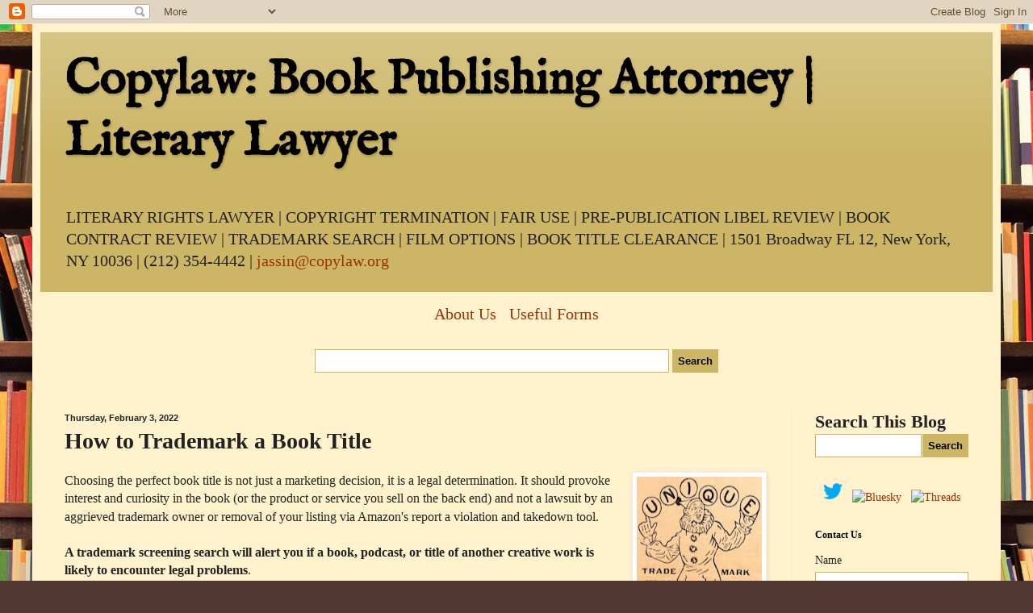

--- FILE ---
content_type: text/html; charset=UTF-8
request_url: https://www.copylaw.org/2022/02/how-to-choose-book-title-and-not-get.html
body_size: 23895
content:
<!DOCTYPE html>
<html class='v2' dir='ltr' lang='en' xmlns='http://www.w3.org/1999/xhtml' xmlns:b='http://www.google.com/2005/gml/b' xmlns:data='http://www.google.com/2005/gml/data' xmlns:expr='http://www.google.com/2005/gml/expr'>
<head>
<link href='https://www.blogger.com/static/v1/widgets/335934321-css_bundle_v2.css' rel='stylesheet' type='text/css'/>
<meta content='K-hdMIAJBqIEcIoXWhyablugi6-GV7JkGqLPujuLICM' name='google-site-verification'/>
<META CONTENT='Publishing Attorney, Book Attorney, Literary Attorney, Pre-publication Legal Read, Copyright Termination, Book Contract Review, Publishing Contract Negotiation, Register Your Book Tite' NAME='Keywords'></META>
<META CONTENT='Lloyd Jassin' NAME='Author'></META>
<META CONTENT='All' NAME='Robots'></META>
<meta content='-MlEMMZiHZKF6Ve_Bs03QGjj_8DLzHPw_18smgjHtLE' name='google-site-verification'/>
<meta content='width=1100' name='viewport'/>
<meta content='text/html; charset=UTF-8' http-equiv='Content-Type'/>
<meta content='blogger' name='generator'/>
<link href='https://www.copylaw.org/favicon.ico' rel='icon' type='image/x-icon'/>
<link href='https://www.copylaw.org/2022/02/how-to-choose-book-title-and-not-get.html' rel='canonical'/>
<link rel="alternate" type="application/atom+xml" title="Copylaw: Book Publishing Attorney | Literary Lawyer - Atom" href="https://www.copylaw.org/feeds/posts/default" />
<link rel="alternate" type="application/rss+xml" title="Copylaw: Book Publishing Attorney | Literary Lawyer - RSS" href="https://www.copylaw.org/feeds/posts/default?alt=rss" />
<link rel="service.post" type="application/atom+xml" title="Copylaw: Book Publishing Attorney | Literary Lawyer - Atom" href="https://www.blogger.com/feeds/8233900213935580484/posts/default" />

<link rel="alternate" type="application/atom+xml" title="Copylaw: Book Publishing Attorney | Literary Lawyer - Atom" href="https://www.copylaw.org/feeds/5391842129528577262/comments/default" />
<!--Can't find substitution for tag [blog.ieCssRetrofitLinks]-->
<link href='https://blogger.googleusercontent.com/img/b/R29vZ2xl/AVvXsEguXXba0rq3tPNZ0xAzjLRXXf-RvMshd2SXrKhLr6-TTRRTK75HXj2otOD3YC_CzXem8kHFrZWd55MwGhReOjCea1HZmQnB0GJn0CB0V6NlpdQlCiAm63d_TlvqVi1Hu6AFIvui4ofMWU4/w155-h164/Clown+Trademark.jpg' rel='image_src'/>
<meta content='Trademark lawyer for book titles, How to Protect a Book Title, How to  Register a Book Title as a Trademark' name='description'/>
<meta content='https://www.copylaw.org/2022/02/how-to-choose-book-title-and-not-get.html' property='og:url'/>
<meta content='How to Trademark a Book Title' property='og:title'/>
<meta content='Trademark lawyer for book titles, How to Protect a Book Title, How to  Register a Book Title as a Trademark' property='og:description'/>
<meta content='https://blogger.googleusercontent.com/img/b/R29vZ2xl/AVvXsEguXXba0rq3tPNZ0xAzjLRXXf-RvMshd2SXrKhLr6-TTRRTK75HXj2otOD3YC_CzXem8kHFrZWd55MwGhReOjCea1HZmQnB0GJn0CB0V6NlpdQlCiAm63d_TlvqVi1Hu6AFIvui4ofMWU4/w1200-h630-p-k-no-nu/Clown+Trademark.jpg' property='og:image'/>
<title>Copylaw: Book Publishing Attorney | Literary Lawyer: How to Trademark a Book Title</title>
<meta content='aca11fe0a2483b994a531385cfb47018' name='p:domain_verify'/>
<style type='text/css'>@font-face{font-family:'IM Fell English';font-style:normal;font-weight:400;font-display:swap;src:url(//fonts.gstatic.com/s/imfellenglish/v14/Ktk1ALSLW8zDe0rthJysWrnLsAzHEKOd.ttf)format('truetype');}</style>
<style id='page-skin-1' type='text/css'><!--
/*
-----------------------------------------------
Blogger Template Style
Name:     Simple
Designer: Blogger
URL:      www.blogger.com
----------------------------------------------- */
/* Variable definitions
====================
<Variable name="keycolor" description="Main Color" type="color" default="#66bbdd"/>
<Group description="Page Text" selector="body">
<Variable name="body.font" description="Font" type="font"
default="normal normal 12px Arial, Tahoma, Helvetica, FreeSans, sans-serif"/>
<Variable name="body.text.color" description="Text Color" type="color" default="#222222"/>
</Group>
<Group description="Backgrounds" selector=".body-fauxcolumns-outer">
<Variable name="body.background.color" description="Outer Background" type="color" default="#66bbdd"/>
<Variable name="content.background.color" description="Main Background" type="color" default="#ffffff"/>
<Variable name="header.background.color" description="Header Background" type="color" default="transparent"/>
</Group>
<Group description="Links" selector=".main-outer">
<Variable name="link.color" description="Link Color" type="color" default="#2288bb"/>
<Variable name="link.visited.color" description="Visited Color" type="color" default="#888888"/>
<Variable name="link.hover.color" description="Hover Color" type="color" default="#33aaff"/>
</Group>
<Group description="Blog Title" selector=".header h1">
<Variable name="header.font" description="Font" type="font"
default="normal normal 60px Arial, Tahoma, Helvetica, FreeSans, sans-serif"/>
<Variable name="header.text.color" description="Title Color" type="color" default="#3399bb" />
</Group>
<Group description="Blog Description" selector=".header .description">
<Variable name="description.text.color" description="Description Color" type="color"
default="#777777" />
</Group>
<Group description="Tabs Text" selector=".tabs-inner .widget li a">
<Variable name="tabs.font" description="Font" type="font"
default="normal normal 14px Arial, Tahoma, Helvetica, FreeSans, sans-serif"/>
<Variable name="tabs.text.color" description="Text Color" type="color" default="#999999"/>
<Variable name="tabs.selected.text.color" description="Selected Color" type="color" default="#000000"/>
</Group>
<Group description="Tabs Background" selector=".tabs-outer .PageList">
<Variable name="tabs.background.color" description="Background Color" type="color" default="#f5f5f5"/>
<Variable name="tabs.selected.background.color" description="Selected Color" type="color" default="#eeeeee"/>
</Group>
<Group description="Post Title" selector="h3.post-title, .comments h4">
<Variable name="post.title.font" description="Font" type="font"
default="normal normal 22px Arial, Tahoma, Helvetica, FreeSans, sans-serif"/>
</Group>
<Group description="Date Header" selector=".date-header">
<Variable name="date.header.color" description="Text Color" type="color"
default="#222222"/>
<Variable name="date.header.background.color" description="Background Color" type="color"
default="transparent"/>
<Variable name="date.header.font" description="Text Font" type="font"
default="normal bold 11px Arial, Tahoma, Helvetica, FreeSans, sans-serif"/>
<Variable name="date.header.padding" description="Date Header Padding" type="string" default="inherit"/>
<Variable name="date.header.letterspacing" description="Date Header Letter Spacing" type="string" default="inherit"/>
<Variable name="date.header.margin" description="Date Header Margin" type="string" default="inherit"/>
</Group>
<Group description="Post Footer" selector=".post-footer">
<Variable name="post.footer.text.color" description="Text Color" type="color" default="#666666"/>
<Variable name="post.footer.background.color" description="Background Color" type="color"
default="#f9f9f9"/>
<Variable name="post.footer.border.color" description="Shadow Color" type="color" default="#eeeeee"/>
</Group>
<Group description="Gadgets" selector="h2">
<Variable name="widget.title.font" description="Title Font" type="font"
default="normal bold 11px Arial, Tahoma, Helvetica, FreeSans, sans-serif"/>
<Variable name="widget.title.text.color" description="Title Color" type="color" default="#000000"/>
<Variable name="widget.alternate.text.color" description="Alternate Color" type="color" default="#999999"/>
</Group>
<Group description="Images" selector=".main-inner">
<Variable name="image.background.color" description="Background Color" type="color" default="#ffffff"/>
<Variable name="image.border.color" description="Border Color" type="color" default="#eeeeee"/>
<Variable name="image.text.color" description="Caption Text Color" type="color" default="#222222"/>
</Group>
<Group description="Accents" selector=".content-inner">
<Variable name="body.rule.color" description="Separator Line Color" type="color" default="#eeeeee"/>
<Variable name="tabs.border.color" description="Tabs Border Color" type="color" default="#eee9dd"/>
</Group>
<Variable name="body.background" description="Body Background" type="background"
color="#513831" default="$(color) none repeat scroll top left"/>
<Variable name="body.background.override" description="Body Background Override" type="string" default=""/>
<Variable name="body.background.gradient.cap" description="Body Gradient Cap" type="url"
default="url(https://resources.blogblog.com/blogblog/data/1kt/simple/gradients_light.png)"/>
<Variable name="body.background.gradient.tile" description="Body Gradient Tile" type="url"
default="url(https://resources.blogblog.com/blogblog/data/1kt/simple/body_gradient_tile_light.png)"/>
<Variable name="content.background.color.selector" description="Content Background Color Selector" type="string" default=".content-inner"/>
<Variable name="content.padding" description="Content Padding" type="length" default="10px" min="0" max="100px"/>
<Variable name="content.padding.horizontal" description="Content Horizontal Padding" type="length" default="10px" min="0" max="100px"/>
<Variable name="content.shadow.spread" description="Content Shadow Spread" type="length" default="40px" min="0" max="100px"/>
<Variable name="content.shadow.spread.webkit" description="Content Shadow Spread (WebKit)" type="length" default="5px" min="0" max="100px"/>
<Variable name="content.shadow.spread.ie" description="Content Shadow Spread (IE)" type="length" default="10px" min="0" max="100px"/>
<Variable name="main.border.width" description="Main Border Width" type="length" default="0" min="0" max="10px"/>
<Variable name="header.background.gradient" description="Header Gradient" type="url" default="none"/>
<Variable name="header.shadow.offset.left" description="Header Shadow Offset Left" type="length" default="-1px" min="-50px" max="50px"/>
<Variable name="header.shadow.offset.top" description="Header Shadow Offset Top" type="length" default="-1px" min="-50px" max="50px"/>
<Variable name="header.shadow.spread" description="Header Shadow Spread" type="length" default="1px" min="0" max="100px"/>
<Variable name="header.padding" description="Header Padding" type="length" default="30px" min="0" max="100px"/>
<Variable name="header.border.size" description="Header Border Size" type="length" default="1px" min="0" max="10px"/>
<Variable name="header.bottom.border.size" description="Header Bottom Border Size" type="length" default="0" min="0" max="10px"/>
<Variable name="header.border.horizontalsize" description="Header Horizontal Border Size" type="length" default="0" min="0" max="10px"/>
<Variable name="description.text.size" description="Description Text Size" type="string" default="140%"/>
<Variable name="tabs.margin.top" description="Tabs Margin Top" type="length" default="0" min="0" max="100px"/>
<Variable name="tabs.margin.side" description="Tabs Side Margin" type="length" default="30px" min="0" max="100px"/>
<Variable name="tabs.background.gradient" description="Tabs Background Gradient" type="url"
default="url(https://resources.blogblog.com/blogblog/data/1kt/simple/gradients_light.png)"/>
<Variable name="tabs.border.width" description="Tabs Border Width" type="length" default="1px" min="0" max="10px"/>
<Variable name="tabs.bevel.border.width" description="Tabs Bevel Border Width" type="length" default="1px" min="0" max="10px"/>
<Variable name="post.margin.bottom" description="Post Bottom Margin" type="length" default="25px" min="0" max="100px"/>
<Variable name="image.border.small.size" description="Image Border Small Size" type="length" default="2px" min="0" max="10px"/>
<Variable name="image.border.large.size" description="Image Border Large Size" type="length" default="5px" min="0" max="10px"/>
<Variable name="page.width.selector" description="Page Width Selector" type="string" default=".region-inner"/>
<Variable name="page.width" description="Page Width" type="string" default="auto"/>
<Variable name="main.section.margin" description="Main Section Margin" type="length" default="15px" min="0" max="100px"/>
<Variable name="main.padding" description="Main Padding" type="length" default="15px" min="0" max="100px"/>
<Variable name="main.padding.top" description="Main Padding Top" type="length" default="30px" min="0" max="100px"/>
<Variable name="main.padding.bottom" description="Main Padding Bottom" type="length" default="30px" min="0" max="100px"/>
<Variable name="paging.background"
color="#fff2cc"
description="Background of blog paging area" type="background"
default="transparent none no-repeat scroll top center"/>
<Variable name="footer.bevel" description="Bevel border length of footer" type="length" default="0" min="0" max="10px"/>
<Variable name="mobile.background.overlay" description="Mobile Background Overlay" type="string"
default="transparent none repeat scroll top left"/>
<Variable name="mobile.background.size" description="Mobile Background Size" type="string" default="auto"/>
<Variable name="mobile.button.color" description="Mobile Button Color" type="color" default="#ffffff" />
<Variable name="startSide" description="Side where text starts in blog language" type="automatic" default="left"/>
<Variable name="endSide" description="Side where text ends in blog language" type="automatic" default="right"/>
*/
/* Content
----------------------------------------------- */
body {
font: normal normal 14px Georgia, Utopia, 'Palatino Linotype', Palatino, serif;
color: #222222;
background: #513831 url(//themes.googleusercontent.com/image?id=1KH22PlFqsiVYxboQNAoJjYmRbw5M4REHmdJbHT5M2x9zVMGrCqwSjZvaQW_A10KPc6Il) repeat scroll top center /* Credit: luoman (http://www.istockphoto.com/googleimages.php?id=11394138&amp;platform=blogger) */;
padding: 0 40px 40px 40px;
}
html body .region-inner {
min-width: 0;
max-width: 100%;
width: auto;
}
h2 {
font-size: 22px;
}
a:link {
text-decoration:none;
color: #993200;
}
a:visited {
text-decoration:none;
color: #888888;
}
a:hover {
text-decoration:underline;
color: #ff1800;
}
.body-fauxcolumn-outer .fauxcolumn-inner {
background: transparent none repeat scroll top left;
_background-image: none;
}
.body-fauxcolumn-outer .cap-top {
position: absolute;
z-index: 1;
height: 400px;
width: 100%;
}
.body-fauxcolumn-outer .cap-top .cap-left {
width: 100%;
background: transparent none repeat-x scroll top left;
_background-image: none;
}
.content-outer {
-moz-box-shadow: 0 0 40px rgba(0, 0, 0, .15);
-webkit-box-shadow: 0 0 5px rgba(0, 0, 0, .15);
-goog-ms-box-shadow: 0 0 10px #333333;
box-shadow: 0 0 40px rgba(0, 0, 0, .15);
margin-bottom: 1px;
}
.content-inner {
padding: 10px 10px;
}
.content-inner {
background-color: #fff2cc;
}
/* Header
----------------------------------------------- */
.header-outer {
background: #ccb666 url(//www.blogblog.com/1kt/simple/gradients_light.png) repeat-x scroll 0 -400px;
_background-image: none;
}
.Header h1 {
font: normal bold 60px IM Fell English;
color: #000000;
text-shadow: 1px 2px 3px rgba(0, 0, 0, .2);
}
.Header h1 a {
color: #000000;
}
.Header .description {
font-size: 140%;
color: #222222;
}
.header-inner .Header .titlewrapper {
padding: 22px 30px;
}
.header-inner .Header .descriptionwrapper {
padding: 0 30px;
}
/* Tabs
----------------------------------------------- */
.tabs-inner .section:first-child {
border-top: 0 solid #eee9dd;
}
.tabs-inner .section:first-child ul {
margin-top: -0;
border-top: 0 solid #eee9dd;
border-left: 0 solid #eee9dd;
border-right: 0 solid #eee9dd;
}
.tabs-inner .widget ul {
background: #fff9ee none repeat-x scroll 0 -800px;
_background-image: none;
border-bottom: 1px solid #eee9dd;
margin-top: 0;
margin-left: -30px;
margin-right: -30px;
}
.tabs-inner .widget li a {
display: inline-block;
padding: .6em 1em;
font: normal normal 16px Georgia, Utopia, 'Palatino Linotype', Palatino, serif;
color: #998877;
border-left: 1px solid #fff2cc;
border-right: 1px solid #eee9dd;
}
.tabs-inner .widget li:first-child a {
border-left: none;
}
.tabs-inner .widget li.selected a, .tabs-inner .widget li a:hover {
color: #000000;
background-color: #fff9ee;
text-decoration: none;
}
/* Columns
----------------------------------------------- */
.main-outer {
border-top: 0 solid #eee9dd;
}
.fauxcolumn-left-outer .fauxcolumn-inner {
border-right: 1px solid #eee9dd;
}
.fauxcolumn-right-outer .fauxcolumn-inner {
border-left: 1px solid #eee9dd;
}
/* Headings
----------------------------------------------- */
div.widget > h5,
div.widget h5.title {
margin: 0 0 1em 0;
font: normal bold 12px Georgia, Utopia, 'Palatino Linotype', Palatino, serif;
color: #000000;
}
/* Widgets
----------------------------------------------- */
.widget .zippy {
color: #999999;
text-shadow: 2px 2px 1px rgba(0, 0, 0, .1);
}
.widget .popular-posts ul {
list-style: none;
}
/* Posts
----------------------------------------------- */
strong.date-header {
font: normal bold 11px Arial, Tahoma, Helvetica, FreeSans, sans-serif;
}
.date-header span {
background-color: transparent;
color: #222222;
padding: inherit;
letter-spacing: inherit;
margin: inherit;
}
.main-inner {
padding-top: 30px;
padding-bottom: 30px;
}
.main-inner .column-center-inner {
padding: 0 15px;
}
.main-inner .column-center-inner .section {
margin: 0 15px;
}
.post {
margin: 0 0 25px 0;
}
h3.post-title, .comments h4 {
font: normal bold 24px Georgia, Utopia, 'Palatino Linotype', Palatino, serif;
margin: .75em 0 0;
}
.post-body {
font-size: 110%;
line-height: 1.4;
position: relative;
}
.post-body img, .post-body .tr-caption-container, .Profile img, .Image img,
.BlogList .item-thumbnail img {
padding: 2px;
background: #ffffff;
border: 1px solid #eeeeee;
-moz-box-shadow: 1px 1px 5px rgba(0, 0, 0, .1);
-webkit-box-shadow: 1px 1px 5px rgba(0, 0, 0, .1);
box-shadow: 1px 1px 5px rgba(0, 0, 0, .1);
}
.post-body img, .post-body .tr-caption-container {
padding: 5px;
}
.post-body .tr-caption-container {
color: #222222;
}
.post-body .tr-caption-container img {
padding: 0;
background: transparent;
border: none;
-moz-box-shadow: 0 0 0 rgba(0, 0, 0, .1);
-webkit-box-shadow: 0 0 0 rgba(0, 0, 0, .1);
box-shadow: 0 0 0 rgba(0, 0, 0, .1);
}
.post-header {
margin: 0 0 1.5em;
line-height: 1.6;
font-size: 90%;
}
.post-footer {
margin: 20px -2px 0;
padding: 5px 10px;
color: #666555;
background-color: #eee9dd;
border-bottom: 1px solid #eeeeee;
line-height: 1.6;
font-size: 90%;
}
#comments .comment-author {
padding-top: 1.5em;
border-top: 1px solid #eee9dd;
background-position: 0 1.5em;
}
#comments .comment-author:first-child {
padding-top: 0;
border-top: none;
}
.avatar-image-container {
margin: .2em 0 0;
}
#comments .avatar-image-container img {
border: 1px solid #eeeeee;
}
/* Comments
----------------------------------------------- */
.comments .comments-content .icon.blog-author {
background-repeat: no-repeat;
background-image: url([data-uri]);
}
.comments .comments-content .loadmore a {
border-top: 1px solid #999999;
border-bottom: 1px solid #999999;
}
.comments .comment-thread.inline-thread {
background-color: #eee9dd;
}
.comments .continue {
border-top: 2px solid #999999;
}
/* Accents
---------------------------------------------- */
.section-columns td.columns-cell {
border-left: 1px solid #eee9dd;
}
.blog-pager {
background: transparent none no-repeat scroll top center;
}
.blog-pager-older-link, .home-link,
.blog-pager-newer-link {
background-color: #fff2cc;
padding: 5px;
}
.footer-outer {
border-top: 0 dashed #bbbbbb;
}
/* Mobile
----------------------------------------------- */
body.mobile  {
background-size: auto;
}
.mobile .body-fauxcolumn-outer {
background: transparent none repeat scroll top left;
}
.mobile .body-fauxcolumn-outer .cap-top {
background-size: 100% auto;
}
.mobile .content-outer {
-webkit-box-shadow: 0 0 3px rgba(0, 0, 0, .15);
box-shadow: 0 0 3px rgba(0, 0, 0, .15);
}
.mobile .tabs-inner .widget ul {
margin-left: 0;
margin-right: 0;
}
.mobile .post {
margin: 0;
}
.mobile .main-inner .column-center-inner .section {
margin: 0;
}
.mobile .date-header span {
padding: 0.1em 10px;
margin: 0 -10px;
}
.mobile h3.post-title {
margin: 0;
}
.mobile .blog-pager {
background: transparent none no-repeat scroll top center;
}
.mobile .footer-outer {
border-top: none;
}
.mobile .main-inner, .mobile .footer-inner {
background-color: #fff2cc;
}
.mobile-index-contents {
color: #222222;
}
.mobile-link-button {
background-color: #993200;
}
.mobile-link-button a:link, .mobile-link-button a:visited {
color: #ffffff;
}
.mobile .tabs-inner .section:first-child {
border-top: none;
}
.mobile .tabs-inner .PageList .widget-content {
background-color: #fff9ee;
color: #000000;
border-top: 1px solid #eee9dd;
border-bottom: 1px solid #eee9dd;
}
.mobile .tabs-inner .PageList .widget-content .pagelist-arrow {
border-left: 1px solid #eee9dd;
}
/*CUSTOM CSS*/
.primary-nav-wrap {
display: block;
text-align: center;
margin: 1rem 0;
}
.primary-nav-wrap a {
font-size: 20px;
padding: 0 6px;
}
input.gsc-input {
padding: 6px 6px!important;
border: 1px solid #ccb666!important;
width: 99%;
}
.contact-form-email, .contact-form-name {
padding: 6px 6px!important;
border: 1px solid #ccb666!important;
height: 30px;
}
.contact-form-email-message {
padding: 6px 6px!important;
border: 1px solid #ccb666!important;
}
input.gsc-search-button {
margin-left: 2px;
border: 1px solid #ccb666!important;
background: #ccb666!important;
padding: 6px!important;
color: #000!important;
font-weight: bold;
}
.contact-form-button-submit {
border: 1px solid #ccb666!important;
background: #ccb666!important;
/* padding: 6px!important; */
color: #000!important;
font-weight: normal;
width: 90px;
height: 30px;
font-size: 14px;
}
.search-div {
width: 100%;
max-width: 500px;
margin: 0 auto;
margin-top: 2rem;
}
.search-div form{
}

--></style>
<style id='template-skin-1' type='text/css'><!--
body {
min-width: 1200px;
}
.content-outer, .content-fauxcolumn-outer, .region-inner {
min-width: 1200px;
max-width: 1200px;
_width: 1200px;
}
.main-inner .columns {
padding-left: 0;
padding-right: 250px;
}
.main-inner .fauxcolumn-center-outer {
left: 0;
right: 250px;
/* IE6 does not respect left and right together */
_width: expression(this.parentNode.offsetWidth -
parseInt("0") -
parseInt("250px") + 'px');
}
.main-inner .fauxcolumn-left-outer {
width: 0;
}
.main-inner .fauxcolumn-right-outer {
width: 250px;
}
.main-inner .column-left-outer {
width: 0;
right: 100%;
margin-left: -0;
}
.main-inner .column-right-outer {
width: 250px;
margin-right: -250px;
}
#layout {
min-width: 0;
}
#layout .content-outer {
min-width: 0;
width: 800px;
}
#layout .region-inner {
min-width: 0;
width: auto;
}
body#layout div.add_widget {
padding: 8px;
}
body#layout div.add_widget a {
margin-left: 32px;
}
--></style>
<style>
    body {background-image:url(\/\/themes.googleusercontent.com\/image?id=1KH22PlFqsiVYxboQNAoJjYmRbw5M4REHmdJbHT5M2x9zVMGrCqwSjZvaQW_A10KPc6Il);}
    
@media (max-width: 200px) { body {background-image:url(\/\/themes.googleusercontent.com\/image?id=1KH22PlFqsiVYxboQNAoJjYmRbw5M4REHmdJbHT5M2x9zVMGrCqwSjZvaQW_A10KPc6Il&options=w200);}}
@media (max-width: 400px) and (min-width: 201px) { body {background-image:url(\/\/themes.googleusercontent.com\/image?id=1KH22PlFqsiVYxboQNAoJjYmRbw5M4REHmdJbHT5M2x9zVMGrCqwSjZvaQW_A10KPc6Il&options=w400);}}
@media (max-width: 800px) and (min-width: 401px) { body {background-image:url(\/\/themes.googleusercontent.com\/image?id=1KH22PlFqsiVYxboQNAoJjYmRbw5M4REHmdJbHT5M2x9zVMGrCqwSjZvaQW_A10KPc6Il&options=w800);}}
@media (max-width: 1200px) and (min-width: 801px) { body {background-image:url(\/\/themes.googleusercontent.com\/image?id=1KH22PlFqsiVYxboQNAoJjYmRbw5M4REHmdJbHT5M2x9zVMGrCqwSjZvaQW_A10KPc6Il&options=w1200);}}
/* Last tag covers anything over one higher than the previous max-size cap. */
@media (min-width: 1201px) { body {background-image:url(\/\/themes.googleusercontent.com\/image?id=1KH22PlFqsiVYxboQNAoJjYmRbw5M4REHmdJbHT5M2x9zVMGrCqwSjZvaQW_A10KPc6Il&options=w1600);}}
  </style>
<!-- Global site tag (gtag.js) - Google Analytics -->
<script async='async' src='https://www.googletagmanager.com/gtag/js?id=UA-25326558-1'></script>
<script>
  window.dataLayer = window.dataLayer || [];
  function gtag(){dataLayer.push(arguments);}
  gtag('js', new Date());

  gtag('config', 'UA-25326558-1');
</script>
<link href='https://www.blogger.com/dyn-css/authorization.css?targetBlogID=8233900213935580484&amp;zx=b1921a58-cb1d-4934-9179-346b07d25a5f' media='none' onload='if(media!=&#39;all&#39;)media=&#39;all&#39;' rel='stylesheet'/><noscript><link href='https://www.blogger.com/dyn-css/authorization.css?targetBlogID=8233900213935580484&amp;zx=b1921a58-cb1d-4934-9179-346b07d25a5f' rel='stylesheet'/></noscript>
<meta name='google-adsense-platform-account' content='ca-host-pub-1556223355139109'/>
<meta name='google-adsense-platform-domain' content='blogspot.com'/>

<!-- data-ad-client=ca-pub-5495508665064034 -->

<link rel="stylesheet" href="https://fonts.googleapis.com/css2?display=swap&family=Roboto&family=Nunito&family=Open+Sans&family=Nunito+Sans&family=Work+Sans"></head>
<body class='loading'>
<div class='navbar section' id='navbar' name='Navbar'><div class='widget Navbar' data-version='1' id='Navbar1'><script type="text/javascript">
    function setAttributeOnload(object, attribute, val) {
      if(window.addEventListener) {
        window.addEventListener('load',
          function(){ object[attribute] = val; }, false);
      } else {
        window.attachEvent('onload', function(){ object[attribute] = val; });
      }
    }
  </script>
<div id="navbar-iframe-container"></div>
<script type="text/javascript" src="https://apis.google.com/js/platform.js"></script>
<script type="text/javascript">
      gapi.load("gapi.iframes:gapi.iframes.style.bubble", function() {
        if (gapi.iframes && gapi.iframes.getContext) {
          gapi.iframes.getContext().openChild({
              url: 'https://www.blogger.com/navbar/8233900213935580484?po\x3d5391842129528577262\x26origin\x3dhttps://www.copylaw.org',
              where: document.getElementById("navbar-iframe-container"),
              id: "navbar-iframe"
          });
        }
      });
    </script><script type="text/javascript">
(function() {
var script = document.createElement('script');
script.type = 'text/javascript';
script.src = '//pagead2.googlesyndication.com/pagead/js/google_top_exp.js';
var head = document.getElementsByTagName('head')[0];
if (head) {
head.appendChild(script);
}})();
</script>
</div></div>
<div class='body-fauxcolumns'>
<div class='fauxcolumn-outer body-fauxcolumn-outer'>
<div class='cap-top'>
<div class='cap-left'></div>
<div class='cap-right'></div>
</div>
<div class='fauxborder-left'>
<div class='fauxborder-right'></div>
<div class='fauxcolumn-inner'>
</div>
</div>
<div class='cap-bottom'>
<div class='cap-left'></div>
<div class='cap-right'></div>
</div>
</div>
</div>
<div class='content'>
<div class='content-fauxcolumns'>
<div class='fauxcolumn-outer content-fauxcolumn-outer'>
<div class='cap-top'>
<div class='cap-left'></div>
<div class='cap-right'></div>
</div>
<div class='fauxborder-left'>
<div class='fauxborder-right'></div>
<div class='fauxcolumn-inner'>
</div>
</div>
<div class='cap-bottom'>
<div class='cap-left'></div>
<div class='cap-right'></div>
</div>
</div>
</div>
<div class='content-outer'>
<div class='content-cap-top cap-top'>
<div class='cap-left'></div>
<div class='cap-right'></div>
</div>
<div class='fauxborder-left content-fauxborder-left'>
<div class='fauxborder-right content-fauxborder-right'></div>
<div class='content-inner'>
<header>
<div class='header-outer'>
<div class='header-cap-top cap-top'>
<div class='cap-left'></div>
<div class='cap-right'></div>
</div>
<div class='fauxborder-left header-fauxborder-left'>
<div class='fauxborder-right header-fauxborder-right'></div>
<div class='region-inner header-inner'>
<div class='header section' id='header' name='Header'><div class='widget Header' data-version='1' id='Header1'>
<div id='header-inner'>
<div class='titlewrapper'>
<h1 class='title'>
<a href='https://www.copylaw.org/'>
Copylaw: Book Publishing Attorney | Literary Lawyer
</a>
</h1>
</div>
<div class='descriptionwrapper'>
<p class='description'>
<span>LITERARY RIGHTS LAWYER | COPYRIGHT TERMINATION | FAIR USE | PRE-PUBLICATION LIBEL REVIEW | BOOK CONTRACT REVIEW | TRADEMARK SEARCH | FILM OPTIONS | BOOK TITLE CLEARANCE | 1501 Broadway FL 12, New York, NY 10036 | (212) 354-4442 | <a href='https://docs.google.com/forms/d/e/1FAIpQLSfPoIG5GGfBCTViU-h1HmGyP_syZCMH6gHMUgQ3ZWX75rI8Mw/viewform?usp=sf_link'>jassin@copylaw.org</a></span>
</p>
</div>
</div>
</div></div>
</div>
</div>
<div class='header-cap-bottom cap-bottom'>
<div class='cap-left'></div>
<div class='cap-right'></div>
</div>
</div>
<div class='primary-nav-wrap'>
<a href='https://www.copylaw.org/p/about-firm.html'>About Us</a>
<a href='http://www.copylaw.com/forms/forms.html'>Useful Forms</a>
<div class='search-div'>
<form action='https://www.copylaw.org/search' class='gsc-search-box' target='_top'>
<table cellpadding='0' cellspacing='0' class='gsc-search-box'>
<tbody>
<tr>
<td class='gsc-input'>
<input autocomplete='off' class='gsc-input' name='q' size='10' title='search' type='text' value=''/>
</td>
<td class='gsc-search-button'>
<input class='gsc-search-button' title='search' type='submit' value='Search'/>
</td>
</tr>
</tbody>
</table>
</form>
</div>
</div>
</header>
<div class='tabs-outer'>
<div class='tabs-cap-top cap-top'>
<div class='cap-left'></div>
<div class='cap-right'></div>
</div>
<div class='fauxborder-left tabs-fauxborder-left'>
<div class='fauxborder-right tabs-fauxborder-right'></div>
<div class='region-inner tabs-inner'>
<div class='tabs no-items section' id='crosscol' name='Cross-Column'></div>
<div class='tabs no-items section' id='crosscol-overflow' name='Cross-Column 2'></div>
</div>
</div>
<div class='tabs-cap-bottom cap-bottom'>
<div class='cap-left'></div>
<div class='cap-right'></div>
</div>
</div>
<div class='main-outer'>
<div class='main-cap-top cap-top'>
<div class='cap-left'></div>
<div class='cap-right'></div>
</div>
<div class='fauxborder-left main-fauxborder-left'>
<div class='fauxborder-right main-fauxborder-right'></div>
<div class='region-inner main-inner'>
<div class='columns fauxcolumns'>
<div class='fauxcolumn-outer fauxcolumn-center-outer'>
<div class='cap-top'>
<div class='cap-left'></div>
<div class='cap-right'></div>
</div>
<div class='fauxborder-left'>
<div class='fauxborder-right'></div>
<div class='fauxcolumn-inner'>
</div>
</div>
<div class='cap-bottom'>
<div class='cap-left'></div>
<div class='cap-right'></div>
</div>
</div>
<div class='fauxcolumn-outer fauxcolumn-left-outer'>
<div class='cap-top'>
<div class='cap-left'></div>
<div class='cap-right'></div>
</div>
<div class='fauxborder-left'>
<div class='fauxborder-right'></div>
<div class='fauxcolumn-inner'>
</div>
</div>
<div class='cap-bottom'>
<div class='cap-left'></div>
<div class='cap-right'></div>
</div>
</div>
<div class='fauxcolumn-outer fauxcolumn-right-outer'>
<div class='cap-top'>
<div class='cap-left'></div>
<div class='cap-right'></div>
</div>
<div class='fauxborder-left'>
<div class='fauxborder-right'></div>
<div class='fauxcolumn-inner'>
</div>
</div>
<div class='cap-bottom'>
<div class='cap-left'></div>
<div class='cap-right'></div>
</div>
</div>
<!-- corrects IE6 width calculation -->
<div class='columns-inner'>
<div class='column-center-outer'>
<div class='column-center-inner'>
<div class='main section' id='main' name='Main'><div class='widget Blog' data-version='1' id='Blog1'>
<div class='blog-posts hfeed'>

          <div class="date-outer">
        
<strong class='date-header'><span>Thursday, February 3, 2022</span></strong>

          <div class="date-posts">
        
<div class='post-outer'>
<div class='post hentry uncustomized-post-template' itemprop='blogPost' itemscope='itemscope' itemtype='http://schema.org/BlogPosting'>
<a name='5391842129528577262'></a>
<h1 class='post-title entry-title' itemprop='name'>
How to Trademark a Book Title
</h1>
<div class='post-header'>
<div class='post-header-line-1'></div>
</div>
<div class='post-body entry-content' id='post-body-5391842129528577262' itemprop='articleBody'>
<div><span style="line-height: 17.12px;"><a href="https://blogger.googleusercontent.com/img/b/R29vZ2xl/AVvXsEguXXba0rq3tPNZ0xAzjLRXXf-RvMshd2SXrKhLr6-TTRRTK75HXj2otOD3YC_CzXem8kHFrZWd55MwGhReOjCea1HZmQnB0GJn0CB0V6NlpdQlCiAm63d_TlvqVi1Hu6AFIvui4ofMWU4/s200/Clown+Trademark.jpg" style="clear: right; color: #993200; float: right; margin-bottom: 1em; margin-left: 1em; text-decoration-line: none;"><img alt="Trademark Clown Juggling Unique Words" border="0" data-original-height="186" data-original-width="200" height="164" src="https://blogger.googleusercontent.com/img/b/R29vZ2xl/AVvXsEguXXba0rq3tPNZ0xAzjLRXXf-RvMshd2SXrKhLr6-TTRRTK75HXj2otOD3YC_CzXem8kHFrZWd55MwGhReOjCea1HZmQnB0GJn0CB0V6NlpdQlCiAm63d_TlvqVi1Hu6AFIvui4ofMWU4/w155-h164/Clown+Trademark.jpg" style="background: rgb(255, 255, 255); border: 1px solid rgb(238, 238, 238); box-shadow: rgba(0, 0, 0, 0.1) 1px 1px 5px; padding: 5px; position: relative;" title="How to Protect a Book Title" width="155" /></a></span><span style="font-size: medium;"><span style="font-family: georgia;">C</span></span><span style="font-family: georgia; font-size: medium;"><span><span><span style="font-family: georgia;"><span style="font-family: georgia;"><span>hoosing
 the perfect book title is not just a marketing decision, 
it is a legal determination. It </span></span></span></span></span></span><span style="font-family: georgia; font-size: medium;">should provoke 
interest and curiosity in the book (or the product or service you sell on the back end) and not a lawsuit by an aggrieved 
trademark owner or removal of your listing via Amazon's report a violation and takedown tool.&nbsp;&nbsp; &nbsp;</span><span face="&quot;Source Sans Pro&quot;, sans-serif" style="-webkit-text-stroke-width: 0px; background-color: white; color: #444444; display: inline; float: none; font-size: 17px; font-style: normal; font-variant-caps: normal; font-variant-ligatures: normal; font-weight: 400; letter-spacing: normal; orphans: 2; text-align: start; text-decoration-color: initial; text-decoration-style: initial; text-decoration-thickness: initial; text-indent: 0px; text-transform: none; white-space: normal; widows: 2; word-spacing: 0px;"> <br /></span></div><div><span style="font-family: georgia; font-size: medium;"><span><b>&nbsp;</b></span></span></div><div><span style="font-family: georgia; font-size: medium;"><span><b>A trademark screening search will alert you if a book, podcast, or title of another creative work is likely to encounter legal problems</b>. </span></span><span style="font-size: medium;"><b><span style="font-family: georgia;"><span><br /></span></span></b></span></div><div><span style="font-size: medium;"><b><span style="font-family: georgia;"><span>&nbsp;</span></span></b></span></div><div><span style="font-size: medium;"><b><span style="font-family: georgia;"><span>Why Do a Trademark Screening Search?</span></span></b><span><span style="font-family: georgia;"><span><span style="font-family: georgia;"><span><span style="font-family: georgia;">&nbsp;</span></span></span></span></span></span></span></div><div><span style="font-size: medium;"><span style="font-family: georgia;"><span><span style="font-family: georgia;"><span><span style="font-family: georgia;">&nbsp;</span></span></span></span></span></span></div><div><span style="font-size: medium;"><span style="font-family: georgia;"><span><span style="font-family: georgia;"><span><span style="font-family: georgia;">A screening search reduces the potential for trademark infringement claims. </span></span>Before finalizing your title selection, it's important to do a preliminary search to determine if any similar or identical marks are used for related goods or services. </span></span>While it is true that titles are not protected by copyright, if potential purchasers are likely to be confused about the source or sponsorship of a book, it could result in a trademark infringement or unfair competition claim.</span></span><span style="font-size: medium;"><span style="font-family: georgia;"><b>&nbsp;</b></span></span></div><div><span style="font-size: medium;"><span style="font-family: georgia;"><b>&nbsp;</b></span></span></div><div><span style="font-size: medium;"><span style="font-family: georgia;"><b>Making a Screening Search Part of the Process is Easy</b></span></span><span style="font-size: medium;"><span style="font-family: georgia;"><span><span><span><span><span><span><br /></span></span></span></span></span></span></span></span></div><div><span style="font-size: medium;"><span style="font-family: georgia;"><span><span><span><span><span><span>&nbsp;</span></span></span></span></span></span></span></span><span style="font-size: medium;"><span style="font-family: georgia;"><span>&nbsp;</span></span></span></div><div><span style="font-size: medium;"><span style="font-family: georgia;"><span>A proper investigation includes using the Google search engine and the Trademark Office's 24/7 online
          database. T</span></span></span><span style="font-size: medium;"><span style="font-family: georgia;"><span><span><span style="font-family: georgia;"><span>hese are invaluable tools for identifying obvious 
conflicts &#8211; identical or similar marks for related goods or services. </span></span></span>Referred to by trademark attorneys as TESS, the free Trademark Electronic Search 
System database is located at&nbsp;<a href="https://www.blogger.com/#" style="color: #993200; text-decoration-line: none;">http://tmsearch.uspto.gov</a>.&nbsp; </span></span></span></div><div><p><span style="font-family: georgia; font-size: medium;">
    </span></p><span style="font-size: medium;"><span style="font-family: georgia;"><span><span><span><span><span><span>When doing a <a href="https://www.copylaw.org/p/trademark-law-book-titles.html">screening</a> search, the central question
          is whether there is a confusing similarity to someone else's mark.&nbsp; In</span></span></span></span></span></span></span></span><span style="font-family: georgia; font-size: medium;"><span> evaluating the likelihood of confusion, the three key considerations are:</span></span></div><div><ul style="text-align: left;"><li><span style="font-family: georgia; font-size: medium;"><span>Has the mark been registered?</span></span><span style="font-family: georgia; font-size: medium;"><span>&nbsp;</span></span></li><li><span style="font-family: georgia; font-size: medium;"><span>How similar are the marks?</span></span><span style="font-family: georgia; font-size: medium;"><span>&nbsp;</span></span></li><li><span style="font-family: georgia; font-size: medium;"><span>Are the goods or services related? </span></span><span style="font-size: medium;"><br /></span></li></ul><p><span style="font-family: georgia; font-size: medium;"><span><span><span><span><span><span style="font-family: georgia;"><span><span>Similarities in sight, sound, and meaning, and the relatedness of the senior user's goods and services are
 the key vectors in any trademark infringement analysis.&nbsp;</span></span></span></span></span></span></span></span></span></p><p><span style="font-family: georgia; font-size: medium;"><span><span><span><span>I</span><span>f the title you&#8217;ve selected is already registered by someone for
          related goods or services, absent a valid First Amendment defense (discussed later), soldier
          on and select another title. Put another way, i</span><span>f</span><span>&nbsp;they cared enough to register their mark, there&#8217;s a good chance
          they are prepared to fight to protect it.&nbsp;</span></span></span></span>
    </span></p><span style="font-size: medium;"><span style="font-family: georgia;">
    </span></span><p class="MsoNormal" style="line-height: normal; margin-bottom: 6pt;">
      <span style="font-family: georgia; font-size: medium;"><span><span><span><o:p></o:p></span></span></span>
    </span></p><span style="font-size: medium;"><span style="font-family: georgia;">
    </span></span><div style="margin-left: 40px;">
      <span style="font-family: georgia; font-size: medium;"><span><span><span><span><span style="color: #b45f06;"><b>CAUTION.</b></span> Trademark rights are obtained through use, not registration.&nbsp; That means you should also search the internet for marks that may raise legal issues. If seeking to register a trademark, a comprehensive full search and attorney clearance opinion is recommended.&nbsp;</span></span></span></span>
    </span></div><span style="font-size: medium;"><span style="font-family: georgia;">
    
    </span></span><h2 style="text-align: left;">
      <span style="font-size: medium;"><span style="font-family: georgia;"><span><span><b>Free Expression and Fair Use Exceptions</b><br /></span></span></span></span></h2><p><span style="font-size: medium;"><span style="font-family: georgia;"><span><span>Not every use of a trademark (or similar title)
          without permission is an infringement. There are many legitimate
          reasons to use a particular word or phrase as the title of a work that doesn&#8217;t have anything to do with trading on another party's goodwill, fame, or reputation. For example, words that merely
          describe the contents of a work are, at best, weak trademarks and
          receive no protection without proof that consumers associate them with a
          particular source. By <i>source</i>, the Trademark Act refers to the source of the physical or virtual goods rather than the author.</span></span></span></span></p><p><span style="font-size: medium;"><span style="font-family: georgia;"><span><span>No matter how clever, single titles are not entitled to trademark registration.&nbsp; However, if a single title
          attains <i>secondary meaning</i> -- a level of commercial magnetism
          associated with a runaway bestseller -- it can still be protected absent registration.</span></span></span></span><span style="font-size: medium;"><span style="font-family: georgia;"><span><span>&nbsp;</span></span></span></span></p><p><span style="font-size: medium;"><span style="font-family: georgia;"><span><span>Generic
          titles (100 Best Science Fiction Movies) standing alone are not
          entitled to trademark protection.&#173;&#173;&#173;&#173;&nbsp; <br /></span></span></span></span></p><p><span style="font-size: medium;"><span style="font-family: georgia;"><span><span>In
 analyzing whether a title infringes a trademark or another title, 
courts balance the right to speak freely against the trademark owner's rights. While using a disclaimer (the subject of a future post)
 is not a magic bullet, a prominent disclaimer can help reduce the 
potential for consumer confusion.</span></span></span></span></p><p><span style="font-size: medium;"><span style="font-family: georgia;"><span><span>For a deeper dive on title clearance, click <a href="https://www.copylaw.org/p/trademark-law-book-titles.html">here</a>.&nbsp;</span></span></span></span></p><blockquote><div style="border-color: rgb(68, 114, 196) currentcolor; border-style: solid none; border-width: 3pt medium; padding: 8pt 0in;"><span style="line-height: 17.12px;"><a href="https://blogger.googleusercontent.com/img/b/R29vZ2xl/AVvXsEguXXba0rq3tPNZ0xAzjLRXXf-RvMshd2SXrKhLr6-TTRRTK75HXj2otOD3YC_CzXem8kHFrZWd55MwGhReOjCea1HZmQnB0GJn0CB0V6NlpdQlCiAm63d_TlvqVi1Hu6AFIvui4ofMWU4/s200/Clown+Trademark.jpg" style="clear: right; color: #993200; float: right; margin-bottom: 1em; margin-left: 1em; text-decoration-line: none;"><br /></a></span><p class="MsoNormal" style="border: medium; margin-bottom: 0in; padding: 0in; text-align: center;"><span style="font-family: georgia; font-size: medium;"><span><span><span><span><b><span style="line-height: 17.12px;">A Warning Before You Start Your Search</span></b></span></span></span></span>
        </span></p>
        <div style="text-align: center;">
          <p>
            
          </p>
        </div>
        <p class="MsoNormal" style="border: medium; margin-bottom: 0in; padding: 0in;">
          <span style="font-family: georgia; font-size: medium;"><span><span><span><span>Given the subjective nature of of trademark law, deciding on your title depends on your risk tolerance, informed by search quality and legal analysis. When uncertain, it's wise to seek guidance from a trademark attorney. They can assess if your title is suitable for registration, and assist you in navigating the trademark registration maze. </span></span></span></span></span></p></div></blockquote><h3 style="text-align: left;"><span style="font-size: medium;"><b><span style="font-family: georgia;">How to Trademark a Book Title</span></b></span></h3><h3 style="text-align: left;"><span style="font-size: medium;"><b><span style="font-family: georgia;"></span></b></span></h3><div><h3><span style="font-size: medium; font-weight: normal;"><span><span style="font-family: georgia;">A trademark registration gives you the exclusive right to use a trademark. Once you register a trademark, you can stop others from using both identical and confusingly similar marks for related goods or services.&nbsp;&nbsp; <br /></span></span></span></h3><h3><span style="font-size: medium; font-weight: normal;"><span><span style="font-family: georgia;">However, a single book title cannot be registered as a trademark&nbsp;<b>unless it is used for a</b></span></span></span><span style="font-size: medium;"><span><span style="font-family: georgia;"><b style="font-weight: normal;">&nbsp;series of works&nbsp;</b><span><span><span style="font-weight: normal;">(e.g.,&nbsp;</span><i><span style="font-weight: 400;">Harry Potter</span><span style="font-weight: normal;">&nbsp;and the Philosopher's Stone</span></i><span style="font-weight: normal;">, </span><i style="font-weight: normal;">Harry Potter and the Chamber of Secrets</i><span style="font-weight: normal;">).&nbsp; In other words, a trademark can only be tied to a series of literary works, not a single title.&nbsp;</span></span></span></span></span></span></h3><h3><span style="font-size: medium;"><span style="font-family: georgia;"><span style="font-weight: normal;">The rationale for the &#8220;single title rule&#8221; is that once a book enters the public domain, it should remain there, and the public should have the right to identify it by its original title.</span><br /></span></span></h3></div><div><p><span style="font-size: medium;"><span style="font-family: georgia;">So how do you protect the first title in what you hope will be the next&nbsp;<i>Hunger Games&nbsp;</i>trilogy or&nbsp;<i>Harry Potter&nbsp;</i>series of fantasy novels?&nbsp;</span></span></p><h3 style="text-align: left;"><span style="font-size: medium;"><span><span style="font-family: georgia;"><span><span><b>How Do I Protect the First Book in a Series?</b></span></span></span></span></span></h3><h3 style="text-align: left;"><span style="font-size: medium;"><span style="font-family: georgia; font-weight: normal;">The are to two ways to acquire trademark rights. The first is based on being the first to use the mark in connection with the sale or marketing of specific goods or services. The second is to be the first to file an Intent to Use application with the Patent and Trademark Office. After the PTO trademark examiner approves your Intent to Use application, you will have six months within which to file a Statement of Use.  If you need more time to publish the second book in the series, you can file for multiple six-month extensions. By filing an Intent to Use application, you are staking out a claim to the title. Assuming your application meets the minimum filing requirements when the second book in the series is published and a Statement of Use is filed, the Trademark Office will re-evaluate the application. The key benefit of filing on this basis is that an Intent to Use application will temporarily block other later filed trademark applications for identical (or confusingly similar) marks for related goods.  </span><br /></span></h3><span style="font-size: medium;"><span style="font-family: georgia;">When you obtain the registration for your title, the date you filed the Intent to Use application will serve as the date of first use. That gives you priority over those who began using the trademark after you filed.<br /><br /> A slightly different process is involved if you have an established book series. In either instance, you will need to publish book two in the series to obtain a federal registration.</span></span></div><div><span style="font-family: georgia; font-size: medium;"><b>&nbsp;</b></span></div><div><span style="font-family: georgia; font-size: medium;"><b>If You Can't Protect a Single Title, Protect the Business or Website</b></span></div><div><span style="font-family: georgia; font-size: medium;"><b><br /></b></span></div><div><span style="font-family: georgia; font-size: medium;"><b></b></span></div><div><span style="font-family: georgia; font-size: medium;">While you can't register a single book title, you may be able to register a trademark for related goods or services, e.g., your business or a companion website. If consumers would reasonably assume that the owner of a product or service gave permission to publish a book with a confusingly similar title, but they didn&#8217;t, that deception may rise to the level of unfair competition (discussed later).&nbsp;</span></div><div><span style="font-size: medium;"><span style="font-family: georgia;">&nbsp;</span></span></div><div style="margin-left: 40px;"><span style="font-size: medium;"><span style="font-family: georgia;"><span style="color: #b45f06;"><span><span><span><span><b>Tip. </b></span></span></span></span></span></span></span><span style="font-family: georgia; font-size: medium;">Remember, t</span><span style="font-family: georgia; font-size: medium;">rademark infringement is not simply a&nbsp;</span><span style="font-family: georgia; font-size: medium;">book-to-book, blog-to-blog, or app-to-app comparison.&nbsp;</span><span style="font-family: georgia; font-size: medium;">While conventional wisdom says you can't compare apples to oranges, they are both grown in orchards, are considered a fruit and are sold in the same section of your local supermarket. That makes them related for purposes of trademark law. If you don't have a book series, register the mark for the business behind the book, the website, or a related product or service.&nbsp; <br /></span></div><div style="margin-left: 40px;"><span style="font-family: georgia; font-size: medium;"><br /></span></div><span style="font-family: georgia; font-size: medium;"><b></b></span><h3 style="text-align: left;"><span style="font-family: georgia; font-size: medium;"><b>Unfair Competition</b></span></h3><h3 style="text-align: left;"><span style="font-weight: normal;">Unfair competition law is commonly used as a cudgel to go after bad actors who try to deceive consumers into falsely believing their goods (including books, blogs, and businesses) have been approved or endorsed by others. Even where a trademark has not been registered, it&#8217;s a violation of unfair competition law &#8211; and commercial morality -- to misrepresent the source or approval of a creative work.</span></h3><div><h3 style="text-align: left;"><span style="font-family: georgia; font-size: large;"><blockquote>Did you know the trademark for an existing business could prevent you from using a book title?</blockquote></span></h3></div><div><span style="font-size: medium;"><span style="font-family: georgia;"><span><span>Suppose you are the owner of a successful business.&nbsp; Under those circumstances, if consumers saw an unauthorized book with a confusingly similar title to your company and believed it was endorsed by you, that deceitful practice would fall under unfair competition law.&nbsp;</span></span></span></span></div><p style="margin-left: 40px; text-align: left;"><span style="font-size: medium;"><span style="font-family: georgia;"><b>Case &amp; Comment. </b>In a case involving the Ralph Lauren Polo brand, a court permanently stopped the unauthorized use of the name Polo for a lifestyle magazine. In granting the injunction, the court rationalized that the magazine and Ralph Lauren&#8217;s Polo brand were associated with fashion, elegance, and affluent lifestyles in the public's mind. While the First Amendment will allow you to write a book about Ralph Lauren and the fashion brand&#8217;s cultural significance, you cannot ride on Ralph Lauren&#8217;s designer coattails to boost your business by falsely implying an association when none exists.</span></span></p><p><span style="font-family: georgia; font-size: medium;"><span style="font-family: georgia;"><span><span>For a deeper dive on trademark fair use and title clearance, click&nbsp;</span></span></span></span><span style="font-size: medium;"><a href="https://www.copylaw.org/p/trademark-law-book-titles.html" style="font-family: georgia;">here</a><span style="font-family: georgia;">.&nbsp;&nbsp;</span></span></p><p align="center" class="MsoNormal" style="text-align: center;"><span style="font-family: georgia; font-size: medium;"><span><span><span><span><b><span style="line-height: 17.12px;">###</span></b></span></span></span></span>
    </span></p><span style="font-size: medium;"><span style="font-family: georgia;">
    </span></span><h2 align="center" class="MsoNormal">
      <span style="font-family: georgia; font-size: medium;"><span><span><span><span><span><b><span style="line-height: 17.12px;">TITLE CLEARANCE CHECKLIST</span></b></span></span></span></span></span>
    </span></h2><span style="font-size: medium;"><span style="font-family: georgia;">
    </span></span><p>
      
    </p><span style="font-size: medium;"><span style="font-family: georgia;">
    </span></span><p class="MsoNormal" style="margin-left: 0.5in;">
      <span style="font-size: medium;"><span style="font-family: georgia;"><span><span><span><span style="line-height: 17.12px;">1.&nbsp;&nbsp;Avoid titles that would confuse people into
            mistakenly believing that your work is associated with, endorsed by,
            or licensed for use by another party.&nbsp;&nbsp;&nbsp;&nbsp;</span></span></span><span>
    </span></span></span></span></p><span style="font-size: medium;"><span style="font-family: georgia;"><span><span>
    </span></span></span></span><p>
      
    </p><span style="font-size: medium;"><span style="font-family: georgia;"><span><span>
    </span></span></span></span><p class="MsoNormal" style="margin-left: 0.5in;">
      <span style="font-family: georgia; font-size: medium;"><span><span><span><span><span><span style="line-height: 17.12px;">2.&nbsp;&nbsp;Likelihood of confusion (the test for trademark
            infringement) isn&#8217;t just about the confusion between similar literary
            titles. Protectable titles in one media (movies, video games,
            podcasts) may be protected in different media (books, sound
            recordings) if there is a likelihood of confusion.</span></span></span></span></span></span>
    </span></p><span style="font-size: medium;"><span style="font-family: georgia;"><span><span>
    </span></span></span></span><p>
      
    </p><span style="font-size: medium;"><span style="font-family: georgia;"><span><span>
    </span></span></span></span><p class="MsoNormal" style="margin-left: 0.5in;">
      <span style="font-family: georgia; font-size: medium;"><span><span><span><span><span><span style="line-height: 17.12px;">3. In evaluating search results, consider the
            following:&nbsp;&nbsp;&nbsp;</span></span></span></span></span></span>
    </span></p><span style="font-size: medium;"><span style="font-family: georgia;"><span><span>
    </span></span></span></span><p>
      
    </p><div style="margin-left: 80px; text-align: left;"><span style="font-family: georgia; font-size: medium;"><span><span style="color: #b45f06;"><b>. Does<span>&nbsp;the word or phrase have&nbsp;</span><span>widespread public recognition?</span></b></span></span></span></div><div style="margin-left: 80px; text-align: left;"><span style="font-family: georgia; font-size: medium;"><span><span style="color: #b45f06;"><b><span><br /></span></b></span></span></span></div><div style="margin-left: 80px; text-align: left;"><span style="font-family: georgia; font-size: medium;"><span><span style="color: #b45f06;"><b>. How&nbsp;similar is the word or phrase to your proposed title?</b></span></span></span></div><div style="margin-left: 80px; text-align: left;"><span style="font-family: georgia; font-size: medium;"><span><span style="color: #b45f06;"><b><br /></b></span></span></span></div><div style="margin-left: 80px; text-align: left;"><span style="font-size: medium;"><span style="color: #b45f06; font-family: georgia;"><b>. Is</b></span><b><span><span style="color: #b45f06; font-family: georgia;">&nbsp;the word or phrase used for related goods or services?</span></span></b></span></div></div><p>
      
    </p><span style="font-size: medium;"><span style="font-family: georgia;"><span><span>
    </span></span></span></span><p class="MsoNormal" style="margin-left: 0.5in;">
      <span style="font-family: georgia; font-size: medium;"><span><span><span><span><span><span style="line-height: 17.12px;">4.&nbsp; </span></span></span></span></span></span><span><span><span><span><span><span style="line-height: 17.12px;"><span><span><span><span><span><span style="line-height: 17.12px;">Important! Marks only need to be confusingly similar, not
            exactly alike. Don&#8217;t ignore descriptive marks that have become
            associated with a single source over time.&nbsp;&nbsp;&nbsp;</span></span></span></span></span></span></span></span></span></span></span></span>
    </span></p><span style="font-size: medium;"><span style="font-family: georgia;"><span><span>
    </span></span></span></span><p>
      
    </p><span style="font-size: medium;"><span style="font-family: georgia;"><span><span>
    </span></span></span></span><p class="MsoNormal" style="margin-left: 0.5in;">
      <span style="font-family: georgia; font-size: medium;"><span><span><span><span><span><span style="line-height: 17.12px;">5.&nbsp; </span></span></span></span></span></span><span><span><span><span><span><span style="line-height: 17.12px;"><span><span><span><span><span><span style="line-height: 17.12px;">Protectable titles in one media may be protected in different
            media if </span></span></span></span></span></span>they are marketed through the same trade channels and
            sold to the same class of consumers or if it&#8217;s reasonable for
            consumers to believe the trademark owner approved the use of the
            title.&nbsp;</span></span></span></span></span></span>
    </span></p><span style="font-size: medium;"><span style="font-family: georgia;"><span><span>
    </span></span></span></span><p>
      
    </p><span style="font-size: medium;"><span style="font-family: georgia;"><span><span>
    </span></span></span></span><p class="MsoNormal" style="margin-left: 0.5in;">
      <span style="font-family: georgia; font-size: medium;"><span><span><span><span><span><span style="line-height: 17.12px;">6.&nbsp; Descriptive terms that have not achieved public
            recognition due to widespread media attention and strong sales are not protected under trademark law and cannot serve as the
            basis of an infringement claim.&nbsp;</span></span></span></span></span></span>
    </span></p><span style="font-size: medium;"><span style="font-family: georgia;"><span><span>
    </span></span></span></span><p>
      
    </p><span style="font-size: medium;"><span style="font-family: georgia;"><span><span>
    </span></span></span></span><p class="MsoNormal" style="margin-left: 0.5in;">
      <span style="font-family: georgia; font-size: medium;"><span><span><span><span><span><span style="line-height: 17.12px;">7.&nbsp; </span><span style="line-height: 17.12px;">Not just words, but the look and feel of a book jacket can infringe an existing trademark. Courts look at the total image of the book cover (format, lettering, distinctive words, illustrations,
            colors used, and layout) to ascertain if there&#8217;s a likelihood of
            confusion.</span></span></span></span></span></span>
    </span></p><span style="font-size: medium;"><span style="font-family: georgia;"><span><span>
    </span></span></span></span><p>
      
    </p><span style="font-size: medium;"><span style="font-family: georgia;"><span><span>
    </span></span></span></span><p class="MsoNormal" style="margin-left: 0.5in;">
      <span style="font-family: georgia; font-size: medium;"><span><span><span><span><span><span style="line-height: 17.12px;">8.&nbsp;&nbsp;The mere use of a trademark in a title is not an
            infringement if the title is (a)&nbsp;<i>artistically relevant</i>&nbsp;to the underlying work and (b) no explicit suggestion is made
            that the trademark owner endorsed, sponsored, or approved the
            work.&nbsp; See #7, #14</span></span></span></span></span></span>
    </span></p><span style="font-size: medium;"><span style="font-family: georgia;"><span><span>
    </span></span></span></span><p>
      
    </p><span style="font-size: medium;"><span style="font-family: georgia;"><span><span>
    </span></span></span></span><p class="MsoNormal" style="margin-left: 0.5in;">
      <span style="font-family: georgia; font-size: medium;"><span><span><span><span><span><span style="line-height: 17.12px;">9. A single book or other creative work title is not entitled to trademark
            registration unless used for a series of creative works. See #10</span></span></span></span></span></span>
    </span></p><span style="font-size: medium;"><span style="font-family: georgia;"><span><span>
    </span></span></span></span><p>
      
    </p><span style="font-size: medium;"><span style="font-family: georgia;"><span><span>
    </span></span></span></span><p class="MsoNormal" style="margin-left: 0.5in;">
      <span style="font-family: georgia; font-size: medium;"><span><span><span><span><span><span style="line-height: 17.12px;">10.</span><span style="line-height: 17.12px;">&nbsp;While a single title for a creative work (e.g., book, movie, or song) cannot be
            registered as a trademark if it becomes broadly popular and
            associated with a single source, especially when it
            starts generating spin-offs and merchandise licensing tie-ins, it
            may be protected under unfair competition law.&nbsp;&nbsp;</span></span></span></span></span></span>
    </span></p><span style="font-size: medium;"><span style="font-family: georgia;"><span><span>
    </span></span></span></span><p>
      
    </p><span style="font-size: medium;"><span style="font-family: georgia;"><span><span>
    </span></span></span></span><p class="MsoNormal" style="margin-left: 0.5in;">
      <span style="font-family: georgia; font-size: medium;"><span><span><span><span><span><span style="line-height: 17.12px;">11.&nbsp;&nbsp;It is&nbsp;<a href="https://www.copylaw.org/p/trademark-law-book-titles.html">fair use</a>&nbsp;if you&nbsp;use a trademark in its descriptive
            sense to truthfully describe the trademark owner&#8217;s goods or
            services, provided there's&nbsp;</span><span style="line-height: 17.12px;">no suggestion that the trademark owner endorsed, sponsored, or
            approved the work.&nbsp;&nbsp;&nbsp;</span></span></span></span></span></span><span><span><span><span><span><span style="line-height: 17.12px;">&nbsp;</span></span></span></span></span></span>
    </span></p><span style="font-size: medium;"><span style="font-family: georgia;"><span><span>
    </span></span></span></span><p>
      
    </p><span style="font-size: medium;"><span style="font-family: georgia;"><span><span>
    </span></span></span></span><p class="MsoNormal" style="margin-left: 0.5in;">
      <span style="font-family: georgia; font-size: medium;"><span><span><span><span><span><span style="line-height: 17.12px;">12.&nbsp;&nbsp;Search for registered trademarks using the Trademark
            Office&#8217;s free <a href="https://tmsearch.uspto.gov">TESS</a> database</span><span style="line-height: 17.12px;">.&nbsp;&nbsp;Next, search your favorite search engine for common law (unregistered) marks for related goods and services. If you intend to register your title after you've ruled out obvious conflicts, obtaining a full search and registrability opinion is highly recommended.&nbsp;</span></span></span></span></span></span>
    </span></p><span style="font-size: medium;"><span style="font-family: georgia;"><span><span>
    </span></span></span></span><p>
      
    </p><span style="font-size: medium;"><span style="font-family: georgia;"><span><span>
    </span></span></span></span><p class="MsoNormal" style="margin-left: 0.5in;">
      <span style="font-size: medium;"><span style="font-family: georgia;"><span><span><span><span style="line-height: 17.12px;">13.&nbsp; While title clearance and trademark searches are
            similar, it is best to work with a trademark attorney to register a series title or the name of a business.&nbsp; They can tell you if the mark is
            registrable&nbsp;and improve the chances of registration.</span></span></span></span></span></span></p><p class="MsoNormal" style="margin-left: 0.5in;"><span style="font-size: medium;"><span style="font-family: georgia;"><span><span><span><span style="line-height: 17.12px;">14.&nbsp; WHEN IN DOUBT, CONTACT A TRADEMARK ATTORNEY.&nbsp; <br /></span></span></span></span></span></span></p><p class="MsoNormal" style="font-size: 15.4px; line-height: normal; margin-bottom: 10.1pt;"></p><p class="MsoNormal" style="font-size: 15.4px; line-height: normal; margin-bottom: 10.1pt;"><b><span style="font-family: georgia;"><span style="font-size: medium;">For More Information:</span></span></b></p><p class="MsoNormal" style="font-size: 15.4px; line-height: normal; margin-bottom: 10.1pt;"><span style="font-family: georgia;"><span style="font-size: medium;">Contract attorney Lloyd Jassin </span></span><span style="font-family: georgia;"><span style="font-size: medium;"><span style="font-family: georgia; font-size: medium;">at </span><span style="font-family: georgia; font-size: medium;"><span><a href="https://docs.google.com/forms/d/e/1FAIpQLSfPoIG5GGfBCTViU-h1HmGyP_syZCMH6gHMUgQ3ZWX75rI8Mw/viewform?usp=sf_link">jassin@copylaw.org</a></span>
 or at (212) 354-4442.&nbsp; His offices are in the heart of Times 
Square, in The Paramount Bldg., at 1501 Broadway, FL 12, NYC, 10036.&nbsp; 
Follow the Law Firm and Lloyd on&nbsp;Twitter at&nbsp;<a href="http://www.twitter.com/lloydjassin">http://www.twitter.com/lloydjassin</a></span><b>&nbsp;</b></span></span>
    </p>
    
    <p class="MsoNormal" style="font-size: 15.4px; line-height: normal; margin-bottom: 10.1pt;">
      <br /></p><p><span style="font-size: medium;"><b>DISCLAIMER / TERMS OF USE</b></span><br /><b><span style="font-size: small;"></span></b><br /><span class="Apple-style-span"><span class="Apple-style-span"><span class="Apple-style-span"><span class="Apple-style-span"><span class="Apple-style-span"><span class="Apple-style-span" style="line-height: 16px;"><b>Not Legal Advice.&nbsp;&nbsp;</b>The
 information contained in this blog is&nbsp;intended as general 
advice.&nbsp;&nbsp;Because the law is not static, and one situation may differ 
from the next, we cannot assume responsibility for any actions taken 
based on information published here.&nbsp;&nbsp;Be aware that the law may vary 
from state to state.&nbsp;&nbsp;Therefore,&nbsp;this blog&nbsp;cannot replace the advice of 
an experienced attorney.&nbsp; No attorney-client&nbsp;relationship is&nbsp;created by 
your access to or use of this website.&nbsp;&nbsp;&nbsp;Contacting us by email does&nbsp;not
 create an attorney-client relationship.&nbsp;&nbsp;If you wish to establish a 
professional relationship, it must be done through a mutual agreement 
in&nbsp;writing.&nbsp; Please do not send us any confidential information&nbsp;until&nbsp;an
 attorney-client relationship has been established.</span></span></span></span></span></span><br /><span class="Apple-style-span"><span class="Apple-style-span"><span class="Apple-style-span"><span class="Apple-style-span"><span class="Apple-style-span"><span class="Apple-style-span" style="line-height: 16px;"><span class="style5"></span></span></span></span></span></span></span></p><div><b>Attorney Advertising.</b>&nbsp;
 While intended as general advice, this blog&nbsp;and its contents may be 
considered attorney advertising under the rules of certain 
jurisdictions.&nbsp; Hiring&nbsp;an attorney is an important decision and&nbsp;should 
not be&nbsp;based solely on advertising.&nbsp; Past results are no guarantee of 
future results.<span class="Apple-style-span"><span class="Apple-style-span"><span class="Apple-style-span"><span class="Apple-style-span"><span class="Apple-style-span"><span class="Apple-style-span" style="line-height: 16px;"><span class="style5"><b>&nbsp;</b></span></span></span></span></span></span></span><br /><br /><span class="Apple-style-span"><span class="Apple-style-span"><span class="Apple-style-span"><span class="Apple-style-span"><span class="Apple-style-span"><span class="Apple-style-span" style="line-height: 16px;"><b>Limitation of Liability.</b>&nbsp;
 We&nbsp;disclaim any liability, loss, damage,&nbsp;injury, or cost&nbsp;(including, 
without limitation, attorneys' fees, lost profits,&nbsp;or data) caused by 
the contents of this blog or website.&nbsp;</span></span></span></span></span></span></div><div><span class="Apple-style-span"><span class="Apple-style-span"><span class="Apple-style-span"><span class="Apple-style-span"><span class="Apple-style-span"><span class="Apple-style-span" style="line-height: 16px;"><span class="style5"></span></span></span></span></span></span></span><br /><span class="Apple-style-span"><span class="Apple-style-span"><span class="Apple-style-span"><span class="Apple-style-span"><span class="Apple-style-span"><span class="Apple-style-span" style="line-height: 16px;"><span class="style5"><b>Links.</b>&nbsp;
 This website&nbsp;contains links to third-party&nbsp;websites and other 
resources. These links are provided solely for your convenience and for 
educational purposes.&nbsp; They should not be construed as&nbsp;endorsements by 
the Law Offices of Lloyd J. Jassin.<b>&nbsp;</b></span></span></span></span></span></span></span><br /><br /><span class="Apple-style-span"><span class="Apple-style-span"><span class="Apple-style-span"><span class="Apple-style-span"><span class="Apple-style-span"><span class="Apple-style-span" style="line-height: 16px;"><b>Jurisdiction.</b>&nbsp;&nbsp;&nbsp;&nbsp;Using
 this website, you have irrevocably agreed to the U.S. federal and state
 courts' sole and exclusive jurisdiction and venue in New York City, 
USA.&nbsp; Any action, suit, or proceeding involving the use of this&nbsp;website,
 the information contained in this website,&nbsp;to the extent permitted by 
federal law,&nbsp;will be governed by the&nbsp;laws of the State of New 
York&nbsp;(excluding New York's&nbsp;choice of law rules) in the absence of 
applicable federal law.</span></span></span></span></span></span></div><span class="Apple-style-span"><span class="Apple-style-span"><span class="Apple-style-span"><span class="Apple-style-span"><span class="Apple-style-span"><span class="Apple-style-span" style="line-height: 16px;"><span class="style5"></span></span></span></span></span></span></span><br /><span class="Apple-style-span"><span class="Apple-style-span"><span class="Apple-style-span"><span class="Apple-style-span"><span class="Apple-style-span"><span class="Apple-style-span" style="line-height: 16px;"><b>Trademarks.</b>&nbsp; Copylaw is a registered trademark of the Law Office of Lloyd J. Jassin</span></span></span></span></span></span><p class="MsoNormal" style="font-size: 15.4px; line-height: normal; margin-bottom: 10.1pt;"><span style="font-family: georgia; font-size: x-small;">&#169; 2022 Lloyd J. Jassin&nbsp; COPYLAW is a service mark of Lloyd
        J. Jassin</span></p><p class="MsoNormal" style="font-size: 15.4px; line-height: normal; margin-bottom: 10.1pt;"><span style="font-size: medium;"><span style="font-family: georgia;"><span><span><u>Related Posts</u>&nbsp;</span></span></span></span>
    <span style="font-size: medium;"><span style="font-family: georgia;">
    </span></span></p><p class="MsoNormal" style="line-height: normal; margin-bottom: 10.1pt;">
      <span style="font-size: medium;"><span style="font-family: georgia;"><a href="https://www.copylaw.org/p/trademark-law-book-titles.html" style="color: #993200; text-decoration-line: none;" target="_blank"><span>Trademark Law and Book Titles</span></a></span></span>
    </p><span style="font-size: medium;"><span style="font-family: georgia;">
    </span></span><p class="MsoNormal" style="line-height: normal; margin-bottom: 10.1pt;">
      <span style="font-size: medium;"><span style="font-family: georgia;"><a href="https://www.copylaw.org/2021/12/common-copyright-permission-myths.html" style="color: #993200; text-decoration-line: none;"><span>Common Copyright Permission Myths</span></a></span></span>
    </p><p class="MsoNormal" style="font-size: 15.4px; line-height: normal; margin-bottom: 10.1pt;">
    </p>
    
      <p>&nbsp;</p>
<div style='clear: both;'></div>
</div>
<div class='post-footer'>
<div class='post-footer-line post-footer-line-1'>
<span class='post-author vcard'>
Lloyd Jassin
<span class='fn' itemprop='author' itemscope='itemscope' itemtype='http://schema.org/Person'>
<meta content='https://www.blogger.com/profile/03418373855283160982' itemprop='url'/>
<a class='g-profile' href='https://www.blogger.com/profile/03418373855283160982' rel='author' title='author profile'>
<span itemprop='name'>Lloyd J. Jassin</span>
</a>
</span>
</span>
<span class='post-timestamp'>
</span>
<span class='post-comment-link'>
</span>
<span class='post-icons'>
<span class='item-action'>
<a href='https://www.blogger.com/email-post/8233900213935580484/5391842129528577262' title='Email Post'>
<img alt='' class='icon-action' height='13' src='https://resources.blogblog.com/img/icon18_email.gif' width='18'/>
</a>
</span>
</span>
<div class='post-share-buttons goog-inline-block'>
<a class='goog-inline-block share-button sb-email' href='https://www.blogger.com/share-post.g?blogID=8233900213935580484&postID=5391842129528577262&target=email' target='_blank' title='Email This'><span class='share-button-link-text'>Email This</span></a><a class='goog-inline-block share-button sb-blog' href='https://www.blogger.com/share-post.g?blogID=8233900213935580484&postID=5391842129528577262&target=blog' onclick='window.open(this.href, "_blank", "height=270,width=475"); return false;' target='_blank' title='BlogThis!'><span class='share-button-link-text'>BlogThis!</span></a><a class='goog-inline-block share-button sb-twitter' href='https://www.blogger.com/share-post.g?blogID=8233900213935580484&postID=5391842129528577262&target=twitter' target='_blank' title='Share to X'><span class='share-button-link-text'>Share to X</span></a><a class='goog-inline-block share-button sb-facebook' href='https://www.blogger.com/share-post.g?blogID=8233900213935580484&postID=5391842129528577262&target=facebook' onclick='window.open(this.href, "_blank", "height=430,width=640"); return false;' target='_blank' title='Share to Facebook'><span class='share-button-link-text'>Share to Facebook</span></a><a class='goog-inline-block share-button sb-pinterest' href='https://www.blogger.com/share-post.g?blogID=8233900213935580484&postID=5391842129528577262&target=pinterest' target='_blank' title='Share to Pinterest'><span class='share-button-link-text'>Share to Pinterest</span></a>
</div>
</div>
<div class='post-footer-line post-footer-line-2'>
<span class='post-labels'>
Labels:
<a href='https://www.copylaw.org/search/label/How%20to%20Protect%20a%20Book%20Title' rel='tag'>How to Protect a Book Title</a>,
<a href='https://www.copylaw.org/search/label/How%20to%20Select%20a%20Book%20Title%20and%20Not%20Get%20Sued' rel='tag'>How to Select a Book Title and Not Get Sued</a>,
<a href='https://www.copylaw.org/search/label/How%20to%20Trademark%20a%20Book%20Title' rel='tag'>How to Trademark a Book Title</a>
</span>
</div>
<div class='post-footer-line post-footer-line-3'>
<span class='post-location'>
</span>
</div>
<div class='author-profile' itemprop='author' itemscope='itemscope' itemtype='http://schema.org/Person'>
<img itemprop='image' src='//blogger.googleusercontent.com/img/b/R29vZ2xl/AVvXsEgM0wvKGerzZTOpzvGM4ZV-x6sH-WR5M_1dCDlmdvWeVSaseY2kWgqqL5gzZ3RgQaWimp0HCJIq7GPm1ZWvlDVJAngA_f_FZaGVQ17G-WRTCsgDWeaA-8mlYmL-wM6d/s113/_62I0164-3.jpg' width='50px'/>
<div>
<a class='g-profile' href='https://www.blogger.com/profile/03418373855283160982' itemprop='url' rel='author' title='author profile'>
<span itemprop='name'>Lloyd J. Jassin</span>
</a>
</div>
<span itemprop='description'>I&#8217;m a literary lawyer and former book publishing executive with extensive experience supporting authors, business leaders and celebrities, designers, literary agents, and publishers at every stage of the publishing journey. Whether you&#8217;re negotiating a book contract, exploring a book-to-film option, have copyright or trademark concerns, or need someone to conduct a legal review of an unpublished manuscript, I bring the expertise required to protect your creative work, minimize legal claims, and maximize your opportunities. 

My goal as a publishing attorney is to help clients navigate and avoid contractual pitfalls, secure fair and advantageous agreements, and ensure their contracts are viable and strategically sound. From protecting intellectual property rights to mitigating defamation risks, I provide comprehensive legal support tailored to the unique demands of the publishing and entertainment industries.

Follow me on Bluesky @copylaw.bsky.socialy for insights on the publishing industry and legal issues affecting authors, creators, and their publisher and producer partners. </span>
</div>
</div>
</div>
<div class='comments' id='comments'>
<a name='comments'></a>
<h4>No comments:</h4>
<div id='Blog1_comments-block-wrapper'>
<dl class='avatar-comment-indent' id='comments-block'>
</dl>
</div>
<p class='comment-footer'>
<div class='comment-form'>
<a name='comment-form'></a>
<h4 id='comment-post-message'>Post a Comment</h4>
<p>
</p>
<a href='https://www.blogger.com/comment/frame/8233900213935580484?po=5391842129528577262&hl=en&saa=85391&origin=https://www.copylaw.org' id='comment-editor-src'></a>
<iframe allowtransparency='true' class='blogger-iframe-colorize blogger-comment-from-post' frameborder='0' height='410px' id='comment-editor' name='comment-editor' src='' width='100%'></iframe>
<script src='https://www.blogger.com/static/v1/jsbin/1345082660-comment_from_post_iframe.js' type='text/javascript'></script>
<script type='text/javascript'>
      BLOG_CMT_createIframe('https://www.blogger.com/rpc_relay.html');
    </script>
</div>
</p>
</div>
</div>

        </div></div>
      
</div>
<div class='blog-pager' id='blog-pager'>
<span id='blog-pager-newer-link'>
<a class='blog-pager-newer-link' href='https://www.copylaw.org/2022/02/a-writers-guide-to-fair-use.html' id='Blog1_blog-pager-newer-link' title='Newer Post'>Newer Post</a>
</span>
<span id='blog-pager-older-link'>
<a class='blog-pager-older-link' href='https://www.copylaw.org/2021/12/How%20do%20I%20trademark%20a%20Book%20Title.html' id='Blog1_blog-pager-older-link' title='Older Post'>Older Post</a>
</span>
<a class='home-link' href='https://www.copylaw.org/'>Home</a>
</div>
<div class='clear'></div>
<div class='post-feeds'>
<div class='feed-links'>
Subscribe to:
<a class='feed-link' href='https://www.copylaw.org/feeds/5391842129528577262/comments/default' target='_blank' type='application/atom+xml'>Post Comments (Atom)</a>
</div>
</div>
</div></div>
</div>
</div>
<div class='column-left-outer'>
<div class='column-left-inner'>
<aside>
</aside>
</div>
</div>
<div class='column-right-outer'>
<div class='column-right-inner'>
<aside>
<div class='sidebar section' id='sidebar-right-1'><div class='widget BlogSearch' data-version='1' id='BlogSearch1'>
<h2 class='title'>Search This Blog</h2>
<div class='widget-content'>
<div id='BlogSearch1_form'>
<form action='https://www.copylaw.org/search' class='gsc-search-box' target='_top'>
<table cellpadding='0' cellspacing='0' class='gsc-search-box'>
<tbody>
<tr>
<td class='gsc-input'>
<input autocomplete='off' class='gsc-input' name='q' size='10' title='search' type='text' value=''/>
</td>
<td class='gsc-search-button'>
<input class='gsc-search-button' title='search' type='submit' value='Search'/>
</td>
</tr>
</tbody>
</table>
</form>
</div>
</div>
<div class='clear'></div>
</div><div class='widget HTML' data-version='1' id='HTML3'>
<div class='widget-content'>
<div class="social-links" style="text-align: center; margin-top: 10px;">
  <!-- X (Twitter) -->
  <a href="https://twitter.com/LloydJassin" target="_blank" title="Follow me on X (Twitter)">
    <img src="https://cdn-icons-png.flaticon.com/512/733/733579.png" alt="X (Twitter)" style="width:24px; height:24px; margin-right:8px; border:0;" />
  </a>
  
  <!-- Bluesky -->
  <a href="https://bsky.app/profile/copylaw.bsky.social" target="_blank" title="Follow me on Bluesky">
    <img src="https://upload.wikimedia.org/wikipedia/commons/thumb/5/5f/Bluesky_logo.png/24px-Bluesky_logo.png" alt="Bluesky" style="width:24px; height:24px; margin-right:8px; border:0;" />
  </a>
  
  <!-- Threads -->
  <a href="https://www.threads.net/@copyright_lawyer" target="_blank" title="Follow me on Threads">
    <img src="https://upload.wikimedia.org/wikipedia/commons/thumb/e/ee/Instagram_Threads_logo.svg/24px-Instagram_Threads_logo.svg.png" alt="Threads" style="width:24px; height:24px; border:0;" />
  </a>
</div>
</div>
<div class='clear'></div>
</div><div class='widget ContactForm' data-version='1' id='ContactForm1'>
<h5 class='title'>Contact Us</h5>
<div class='contact-form-widget'>
<div class='form'>
<form name='contact-form'>
<p></p>
Name
<br/>
<input class='contact-form-name' id='ContactForm1_contact-form-name' name='name' size='30' type='text' value=''/>
<p></p>
Email
<span style='font-weight: bolder;'>*</span>
<br/>
<input class='contact-form-email' id='ContactForm1_contact-form-email' name='email' size='30' type='text' value=''/>
<p></p>
Message
<span style='font-weight: bolder;'>*</span>
<br/>
<textarea class='contact-form-email-message' cols='25' id='ContactForm1_contact-form-email-message' name='email-message' rows='5'></textarea>
<p></p>
<input class='contact-form-button contact-form-button-submit' id='ContactForm1_contact-form-submit' type='button' value='Send'/>
<p></p>
<div style='text-align: center; max-width: 222px; width: 100%'>
<p class='contact-form-error-message' id='ContactForm1_contact-form-error-message'></p>
<p class='contact-form-success-message' id='ContactForm1_contact-form-success-message'></p>
</div>
</form>
</div>
</div>
<div class='clear'></div>
</div><div class='widget FeaturedPost' data-version='1' id='FeaturedPost1'>
<h2 class='title'>Featured Post</h2>
<div class='post-summary'>
<h3><a href='https://www.copylaw.org/2022/02/negotiating-publishing-contract.html'>How to Negotiate a Book Contract: Essential Terms and Rights</a></h3>
<p>
Asking an Attorney to Review a Book Contract Book Contract Checklist of Deal Terms     When negotiating a book publishing contract, it&#8217;s cru...
</p>
<img class='image' src='https://blogger.googleusercontent.com/img/b/R29vZ2xl/AVvXsEiVdSLfi3OKXFRT1Vco8S94nfx1jQFGKtHxrf9y7qaaRXmT0yGf98o3z2qFwCJydqfxBmvNo2GsJeNq-MNlxCljEYmdahmLP_H6V1n5dp8I6yp62taA4rTwQzlSa7RAMpQ5hlBF6NSGojYqi5QLUEil60a8wLdCbcjXwHqpcQ7P2wGv4ShfXBfL0_0/w200-h141/bizarre00mack_0175.jpg'/>
</div>
<style type='text/css'>
    .image {
      width: 100%;
    }
  </style>
<div class='clear'></div>
</div><div class='widget Profile' data-version='1' id='Profile2'>
<h5>About Lloyd Jassin</h5>
<div class='widget-content'>
<a href='https://www.blogger.com/profile/03418373855283160982'><img alt='My photo' class='profile-img' height='80' src='//blogger.googleusercontent.com/img/b/R29vZ2xl/AVvXsEgM0wvKGerzZTOpzvGM4ZV-x6sH-WR5M_1dCDlmdvWeVSaseY2kWgqqL5gzZ3RgQaWimp0HCJIq7GPm1ZWvlDVJAngA_f_FZaGVQ17G-WRTCsgDWeaA-8mlYmL-wM6d/s113/_62I0164-3.jpg' width='53'/></a>
<dl class='profile-datablock'>
<dt class='profile-data'>
<a class='profile-name-link g-profile' href='https://www.blogger.com/profile/03418373855283160982' rel='author' style='background-image: url(//www.blogger.com/img/logo-16.png);'>
Lloyd J. Jassin
</a>
</dt>
<dd class='profile-data'>New York, New York, United States</dd>
<dd class='profile-textblock'>I&#8217;m a literary lawyer and former book publishing executive with extensive experience supporting authors, business leaders and celebrities, designers, literary agents, and publishers at every stage of the publishing journey. Whether you&#8217;re negotiating a book contract, exploring a book-to-film option, have copyright or trademark concerns, or need someone to conduct a legal review of an unpublished manuscript, I bring the expertise required to protect your creative work, minimize legal claims, and maximize your opportunities. 

My goal as a publishing attorney is to help clients navigate and avoid contractual pitfalls, secure fair and advantageous agreements, and ensure their contracts are viable and strategically sound. From protecting intellectual property rights to mitigating defamation risks, I provide comprehensive legal support tailored to the unique demands of the publishing and entertainment industries.

Follow me on Bluesky @copylaw.bsky.socialy for insights on the publishing industry and legal issues affecting authors, creators, and their publisher and producer partners. </dd>
</dl>
<a class='profile-link' href='https://www.blogger.com/profile/03418373855283160982' rel='author'>View my complete profile</a>
<div class='clear'></div>
</div>
</div><div class='widget PopularPosts' data-version='1' id='PopularPosts1'>
<h5>Popular Posts</h5>
<div class='widget-content popular-posts'>
<ul>
<li>
<div class='item-content'>
<div class='item-thumbnail'>
<a href='https://www.copylaw.org/2010/07/libel-in-fiction.html' target='_blank'>
<img alt='' border='0' src='https://blogger.googleusercontent.com/img/b/R29vZ2xl/AVvXsEhu9oEz52qeqqUc8C2EY9KsEs8S88M58dWDhIychq8EzIrRP5y8pHH1TRNqYv274M_uJ3yTOBHESoUf07PmXy2UoVaXe3G_nNo9bJ1O55BQJBbo1NUiTpFE190iJn7kcCIupww0QWUkELs/w72-h72-p-k-no-nu/dick-cheney-robot-heart-weekly-world-news.jpg'/>
</a>
</div>
<div class='item-title'><a href='https://www.copylaw.org/2010/07/libel-in-fiction.html'>The Legal Consequences of  Using Real People in Fiction</a></div>
<div class='item-snippet'>  When Fiction &amp; Reality Collide              Q : My main character is loosely based on a real person. I mean, that&#39;s who inspired m...</div>
</div>
<div style='clear: both;'></div>
</li>
<li>
<div class='item-content'>
<div class='item-thumbnail'>
<a href='https://www.copylaw.org/2011/05/amazons-new-imprint-publishers-should.html' target='_blank'>
<img alt='' border='0' src='https://blogger.googleusercontent.com/img/b/R29vZ2xl/AVvXsEjxb5hL7qfSKux_0-RBniMiBtN4GjAQPhdcis8xsnVK-ZDhFcv47mWmBbaxrXzofA6ZXY3AEikzAR9iJUAGanDzj4mNMAncbsiiCIobb_wS6hsJkziH5HRIYBsw0ToaTEG_Wk8K6KyslJ_VlGjXC-xa42-gis1vgk6oBU8wM7dJUjDGAohHGNK93Nw/w72-h72-p-k-no-nu/download.jpg'/>
</a>
</div>
<div class='item-title'><a href='https://www.copylaw.org/2011/05/amazons-new-imprint-publishers-should.html'>Amazon's Evolving Role in Publishing: A Decade of Change</a></div>
<div class='item-snippet'>Introduction On May 1, 2011, the publishing industry was shaken by the news that Amazon intended to use its enviable market power to launch ...</div>
</div>
<div style='clear: both;'></div>
</li>
<li>
<div class='item-content'>
<div class='item-thumbnail'>
<a href='https://www.copylaw.org/2023/12/when-does-movie-infringe-novels.html' target='_blank'>
<img alt='' border='0' src='https://blogger.googleusercontent.com/img/b/R29vZ2xl/AVvXsEgeA23nSJmEW8QtgIu34qS2cSRQCzlX_ZlvS7BPIska7rRlFZA1dwG92UQjJNvnAR6yQ6L6FGmHu9QYzP-6FFMHwJ_rzq0xJb37MHQBLYdyXmYy6XOrGIZ9aUiq9dBV6llw3NG9VcXMIZH12oUhpS19R3JLZST7WBGlPNbcCL-XBYsIspfiPActGugJ4w/w72-h72-p-k-no-nu/816QvJLpluL._AC_UF1000,1000_QL80_%20(1).jpg'/>
</a>
</div>
<div class='item-title'><a href='https://www.copylaw.org/2023/12/when-does-movie-infringe-novels.html'>Can You Copyright Historical Facts? A Writer's Guide to Historical Fiction Copyright</a></div>
<div class='item-snippet'>Authors and screenwriters working in historical fiction have the opportunity to transform real events into powerful creative works. While hi...</div>
</div>
<div style='clear: both;'></div>
</li>
</ul>
<div class='clear'></div>
</div>
</div><div class='widget PageList' data-version='1' id='PageList1'>
<h5>Author's Legal and Business Toolkit</h5>
<div class='widget-content'>
<ul>
<li>
<a href='https://www.copylaw.org/2021/12/book-contract-negotiation-checklist.html'>Tips on Negotiating a Book Contract</a>
</li>
<li>
<a href='https://www.copylaw.org/2021/12/How%20do%20I%20trademark%20a%20Book%20Title.html'>How to Protect A Book Title</a>
</li>
<li>
<a href='http://www.copylaw.org/p/normal-0-false-false-false-en-us-x-none.html'>A Writer's Guide to Fair Use & Permissions</a>
</li>
<li>
<a href='http://www.copylaw.org/p/libel-in-fiction.html'>Libel in Fiction</a>
</li>
</ul>
<div class='clear'></div>
</div>
</div></div>
<table border='0' cellpadding='0' cellspacing='0' class='section-columns columns-2'>
<tbody>
<tr>
<td class='first columns-cell'>
<div class='sidebar no-items section' id='sidebar-right-2-1'></div>
</td>
<td class='columns-cell'>
<div class='sidebar no-items section' id='sidebar-right-2-2'></div>
</td>
</tr>
</tbody>
</table>
<div class='sidebar no-items section' id='sidebar-right-3'></div>
</aside>
</div>
</div>
</div>
<div style='clear: both'></div>
<!-- columns -->
</div>
<!-- main -->
</div>
</div>
<div class='main-cap-bottom cap-bottom'>
<div class='cap-left'></div>
<div class='cap-right'></div>
</div>
</div>
<footer>
<div class='footer-outer'>
<div class='footer-cap-top cap-top'>
<div class='cap-left'></div>
<div class='cap-right'></div>
</div>
<div class='fauxborder-left footer-fauxborder-left'>
<div class='fauxborder-right footer-fauxborder-right'></div>
<div class='region-inner footer-inner'>
<div class='foot section' id='footer-1'><div class='widget HTML' data-version='1' id='HTML4'>
<div class='widget-content'>
<!-- made by www.metatags.org -->

<script data-ad-client="ca-pub-5495508665064034" async="async" src="https://pagead2.googlesyndication.com/pagead/js/adsbygoogle.js"></script>



&#169; 2025 Lloyd Jassin | COPYLAW&#8482; is a trademark of Lloyd Jassin
<!-- book publishing attorney, literary lawyer, publishing law, book contract attorney, lawyer to negotiate book contract, how to protect a book title, copyright termination attorney, literary estate attorney advice, -->
</div>
<div class='clear'></div>
</div></div>
<table border='0' cellpadding='0' cellspacing='0' class='section-columns columns-2'>
<tbody>
<tr>
<td class='first columns-cell'>
<div class='foot no-items section' id='footer-2-1'></div>
</td>
<td class='columns-cell'>
<div class='foot no-items section' id='footer-2-2'></div>
</td>
</tr>
</tbody>
</table>
<!-- outside of the include in order to lock Attribution widget -->
<div class='foot section' id='footer-3' name='Footer'><div class='widget Attribution' data-version='1' id='Attribution1'>
<div class='widget-content' style='text-align: center;'>
Theme images by <a href='http://www.istockphoto.com/googleimages.php?id=11394138&amp;platform=blogger&langregion=en' target='_blank'>luoman</a>. Powered by <a href='https://www.blogger.com' target='_blank'>Blogger</a>.
</div>
<div class='clear'></div>
</div></div>
</div>
</div>
<div class='footer-cap-bottom cap-bottom'>
<div class='cap-left'></div>
<div class='cap-right'></div>
</div>
</div>
</footer>
<!-- content -->
</div>
</div>
<div class='content-cap-bottom cap-bottom'>
<div class='cap-left'></div>
<div class='cap-right'></div>
</div>
</div>
</div>
<script type='text/javascript'>
    window.setTimeout(function() {
        document.body.className = document.body.className.replace('loading', '');
      }, 10);
  </script>

<script type="text/javascript" src="https://www.blogger.com/static/v1/widgets/3845888474-widgets.js"></script>
<script type='text/javascript'>
window['__wavt'] = 'AOuZoY4j2AfT1CiVxHM6D95tXnEBsWt2zg:1768467906795';_WidgetManager._Init('//www.blogger.com/rearrange?blogID\x3d8233900213935580484','//www.copylaw.org/2022/02/how-to-choose-book-title-and-not-get.html','8233900213935580484');
_WidgetManager._SetDataContext([{'name': 'blog', 'data': {'blogId': '8233900213935580484', 'title': 'Copylaw: Book Publishing Attorney | Literary Lawyer', 'url': 'https://www.copylaw.org/2022/02/how-to-choose-book-title-and-not-get.html', 'canonicalUrl': 'https://www.copylaw.org/2022/02/how-to-choose-book-title-and-not-get.html', 'homepageUrl': 'https://www.copylaw.org/', 'searchUrl': 'https://www.copylaw.org/search', 'canonicalHomepageUrl': 'https://www.copylaw.org/', 'blogspotFaviconUrl': 'https://www.copylaw.org/favicon.ico', 'bloggerUrl': 'https://www.blogger.com', 'hasCustomDomain': true, 'httpsEnabled': true, 'enabledCommentProfileImages': true, 'gPlusViewType': 'FILTERED_POSTMOD', 'adultContent': false, 'analyticsAccountNumber': 'G-DS7K9251C4', 'analytics4': true, 'encoding': 'UTF-8', 'locale': 'en', 'localeUnderscoreDelimited': 'en', 'languageDirection': 'ltr', 'isPrivate': false, 'isMobile': false, 'isMobileRequest': false, 'mobileClass': '', 'isPrivateBlog': false, 'isDynamicViewsAvailable': true, 'feedLinks': '\x3clink rel\x3d\x22alternate\x22 type\x3d\x22application/atom+xml\x22 title\x3d\x22Copylaw: Book Publishing Attorney | Literary Lawyer - Atom\x22 href\x3d\x22https://www.copylaw.org/feeds/posts/default\x22 /\x3e\n\x3clink rel\x3d\x22alternate\x22 type\x3d\x22application/rss+xml\x22 title\x3d\x22Copylaw: Book Publishing Attorney | Literary Lawyer - RSS\x22 href\x3d\x22https://www.copylaw.org/feeds/posts/default?alt\x3drss\x22 /\x3e\n\x3clink rel\x3d\x22service.post\x22 type\x3d\x22application/atom+xml\x22 title\x3d\x22Copylaw: Book Publishing Attorney | Literary Lawyer - Atom\x22 href\x3d\x22https://www.blogger.com/feeds/8233900213935580484/posts/default\x22 /\x3e\n\n\x3clink rel\x3d\x22alternate\x22 type\x3d\x22application/atom+xml\x22 title\x3d\x22Copylaw: Book Publishing Attorney | Literary Lawyer - Atom\x22 href\x3d\x22https://www.copylaw.org/feeds/5391842129528577262/comments/default\x22 /\x3e\n', 'meTag': '', 'adsenseClientId': 'ca-pub-5495508665064034', 'adsenseHostId': 'ca-host-pub-1556223355139109', 'adsenseHasAds': false, 'adsenseAutoAds': false, 'boqCommentIframeForm': true, 'loginRedirectParam': '', 'view': '', 'dynamicViewsCommentsSrc': '//www.blogblog.com/dynamicviews/4224c15c4e7c9321/js/comments.js', 'dynamicViewsScriptSrc': '//www.blogblog.com/dynamicviews/2dfa401275732ff9', 'plusOneApiSrc': 'https://apis.google.com/js/platform.js', 'disableGComments': true, 'interstitialAccepted': false, 'sharing': {'platforms': [{'name': 'Get link', 'key': 'link', 'shareMessage': 'Get link', 'target': ''}, {'name': 'Facebook', 'key': 'facebook', 'shareMessage': 'Share to Facebook', 'target': 'facebook'}, {'name': 'BlogThis!', 'key': 'blogThis', 'shareMessage': 'BlogThis!', 'target': 'blog'}, {'name': 'X', 'key': 'twitter', 'shareMessage': 'Share to X', 'target': 'twitter'}, {'name': 'Pinterest', 'key': 'pinterest', 'shareMessage': 'Share to Pinterest', 'target': 'pinterest'}, {'name': 'Email', 'key': 'email', 'shareMessage': 'Email', 'target': 'email'}], 'disableGooglePlus': true, 'googlePlusShareButtonWidth': 0, 'googlePlusBootstrap': '\x3cscript type\x3d\x22text/javascript\x22\x3ewindow.___gcfg \x3d {\x27lang\x27: \x27en\x27};\x3c/script\x3e'}, 'hasCustomJumpLinkMessage': false, 'jumpLinkMessage': 'Read more', 'pageType': 'item', 'postId': '5391842129528577262', 'postImageThumbnailUrl': 'https://blogger.googleusercontent.com/img/b/R29vZ2xl/AVvXsEguXXba0rq3tPNZ0xAzjLRXXf-RvMshd2SXrKhLr6-TTRRTK75HXj2otOD3YC_CzXem8kHFrZWd55MwGhReOjCea1HZmQnB0GJn0CB0V6NlpdQlCiAm63d_TlvqVi1Hu6AFIvui4ofMWU4/s72-w155-c-h164/Clown+Trademark.jpg', 'postImageUrl': 'https://blogger.googleusercontent.com/img/b/R29vZ2xl/AVvXsEguXXba0rq3tPNZ0xAzjLRXXf-RvMshd2SXrKhLr6-TTRRTK75HXj2otOD3YC_CzXem8kHFrZWd55MwGhReOjCea1HZmQnB0GJn0CB0V6NlpdQlCiAm63d_TlvqVi1Hu6AFIvui4ofMWU4/w155-h164/Clown+Trademark.jpg', 'pageName': 'How to Trademark a Book Title', 'pageTitle': 'Copylaw: Book Publishing Attorney | Literary Lawyer: How to Trademark a Book Title', 'metaDescription': 'Trademark lawyer for book titles, How to Protect a Book Title, How to  Register a Book Title as a Trademark'}}, {'name': 'features', 'data': {}}, {'name': 'messages', 'data': {'edit': 'Edit', 'linkCopiedToClipboard': 'Link copied to clipboard!', 'ok': 'Ok', 'postLink': 'Post Link'}}, {'name': 'template', 'data': {'name': 'custom', 'localizedName': 'Custom', 'isResponsive': false, 'isAlternateRendering': false, 'isCustom': true}}, {'name': 'view', 'data': {'classic': {'name': 'classic', 'url': '?view\x3dclassic'}, 'flipcard': {'name': 'flipcard', 'url': '?view\x3dflipcard'}, 'magazine': {'name': 'magazine', 'url': '?view\x3dmagazine'}, 'mosaic': {'name': 'mosaic', 'url': '?view\x3dmosaic'}, 'sidebar': {'name': 'sidebar', 'url': '?view\x3dsidebar'}, 'snapshot': {'name': 'snapshot', 'url': '?view\x3dsnapshot'}, 'timeslide': {'name': 'timeslide', 'url': '?view\x3dtimeslide'}, 'isMobile': false, 'title': 'How to Trademark a Book Title', 'description': 'Trademark lawyer for book titles, How to Protect a Book Title, How to  Register a Book Title as a Trademark', 'featuredImage': 'https://blogger.googleusercontent.com/img/b/R29vZ2xl/AVvXsEguXXba0rq3tPNZ0xAzjLRXXf-RvMshd2SXrKhLr6-TTRRTK75HXj2otOD3YC_CzXem8kHFrZWd55MwGhReOjCea1HZmQnB0GJn0CB0V6NlpdQlCiAm63d_TlvqVi1Hu6AFIvui4ofMWU4/w155-h164/Clown+Trademark.jpg', 'url': 'https://www.copylaw.org/2022/02/how-to-choose-book-title-and-not-get.html', 'type': 'item', 'isSingleItem': true, 'isMultipleItems': false, 'isError': false, 'isPage': false, 'isPost': true, 'isHomepage': false, 'isArchive': false, 'isLabelSearch': false, 'postId': 5391842129528577262}}]);
_WidgetManager._RegisterWidget('_NavbarView', new _WidgetInfo('Navbar1', 'navbar', document.getElementById('Navbar1'), {}, 'displayModeFull'));
_WidgetManager._RegisterWidget('_HeaderView', new _WidgetInfo('Header1', 'header', document.getElementById('Header1'), {}, 'displayModeFull'));
_WidgetManager._RegisterWidget('_BlogView', new _WidgetInfo('Blog1', 'main', document.getElementById('Blog1'), {'cmtInteractionsEnabled': false}, 'displayModeFull'));
_WidgetManager._RegisterWidget('_BlogSearchView', new _WidgetInfo('BlogSearch1', 'sidebar-right-1', document.getElementById('BlogSearch1'), {}, 'displayModeFull'));
_WidgetManager._RegisterWidget('_HTMLView', new _WidgetInfo('HTML3', 'sidebar-right-1', document.getElementById('HTML3'), {}, 'displayModeFull'));
_WidgetManager._RegisterWidget('_ContactFormView', new _WidgetInfo('ContactForm1', 'sidebar-right-1', document.getElementById('ContactForm1'), {'contactFormMessageSendingMsg': 'Sending...', 'contactFormMessageSentMsg': 'Your message has been sent.', 'contactFormMessageNotSentMsg': 'Message could not be sent. Please try again later.', 'contactFormInvalidEmailMsg': 'A valid email address is required.', 'contactFormEmptyMessageMsg': 'Message field cannot be empty.', 'title': 'Contact Us', 'blogId': '8233900213935580484', 'contactFormNameMsg': 'Name', 'contactFormEmailMsg': 'Email', 'contactFormMessageMsg': 'Message', 'contactFormSendMsg': 'Send', 'contactFormToken': 'AOuZoY5yVeI2tIso24xGa0ZlHD2LtTH2pg:1768467906796', 'submitUrl': 'https://www.blogger.com/contact-form.do'}, 'displayModeFull'));
_WidgetManager._RegisterWidget('_FeaturedPostView', new _WidgetInfo('FeaturedPost1', 'sidebar-right-1', document.getElementById('FeaturedPost1'), {}, 'displayModeFull'));
_WidgetManager._RegisterWidget('_ProfileView', new _WidgetInfo('Profile2', 'sidebar-right-1', document.getElementById('Profile2'), {}, 'displayModeFull'));
_WidgetManager._RegisterWidget('_PopularPostsView', new _WidgetInfo('PopularPosts1', 'sidebar-right-1', document.getElementById('PopularPosts1'), {}, 'displayModeFull'));
_WidgetManager._RegisterWidget('_PageListView', new _WidgetInfo('PageList1', 'sidebar-right-1', document.getElementById('PageList1'), {'title': 'Author\x27s Legal and Business Toolkit', 'links': [{'isCurrentPage': false, 'href': 'https://www.copylaw.org/2021/12/book-contract-negotiation-checklist.html', 'title': 'Tips on Negotiating a Book Contract'}, {'isCurrentPage': false, 'href': 'https://www.copylaw.org/2021/12/How%20do%20I%20trademark%20a%20Book%20Title.html', 'title': 'How to Protect A Book Title'}, {'isCurrentPage': false, 'href': 'http://www.copylaw.org/p/normal-0-false-false-false-en-us-x-none.html', 'title': 'A Writer\x27s Guide to Fair Use \x26 Permissions'}, {'isCurrentPage': false, 'href': 'http://www.copylaw.org/p/libel-in-fiction.html', 'title': 'Libel in Fiction'}], 'mobile': false, 'showPlaceholder': true, 'hasCurrentPage': false}, 'displayModeFull'));
_WidgetManager._RegisterWidget('_HTMLView', new _WidgetInfo('HTML4', 'footer-1', document.getElementById('HTML4'), {}, 'displayModeFull'));
_WidgetManager._RegisterWidget('_AttributionView', new _WidgetInfo('Attribution1', 'footer-3', document.getElementById('Attribution1'), {}, 'displayModeFull'));
</script>
</body>
</html>

--- FILE ---
content_type: text/html; charset=utf-8
request_url: https://www.google.com/recaptcha/api2/aframe
body_size: 266
content:
<!DOCTYPE HTML><html><head><meta http-equiv="content-type" content="text/html; charset=UTF-8"></head><body><script nonce="mqe4D8cBD_xFwzTMt1So3g">/** Anti-fraud and anti-abuse applications only. See google.com/recaptcha */ try{var clients={'sodar':'https://pagead2.googlesyndication.com/pagead/sodar?'};window.addEventListener("message",function(a){try{if(a.source===window.parent){var b=JSON.parse(a.data);var c=clients[b['id']];if(c){var d=document.createElement('img');d.src=c+b['params']+'&rc='+(localStorage.getItem("rc::a")?sessionStorage.getItem("rc::b"):"");window.document.body.appendChild(d);sessionStorage.setItem("rc::e",parseInt(sessionStorage.getItem("rc::e")||0)+1);localStorage.setItem("rc::h",'1768618167334');}}}catch(b){}});window.parent.postMessage("_grecaptcha_ready", "*");}catch(b){}</script></body></html>